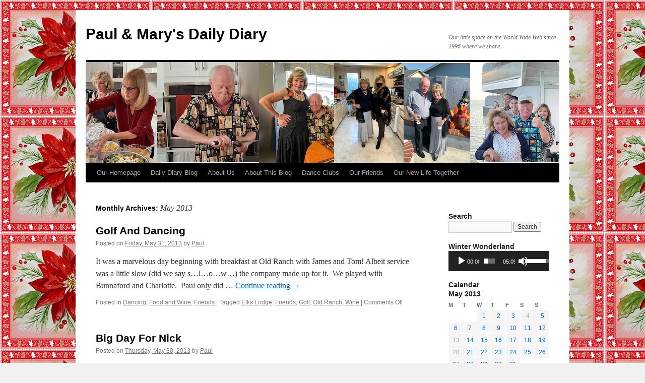

--- FILE ---
content_type: text/html; charset=UTF-8
request_url: https://lilesnet.com/dailydiary/?m=201305
body_size: 91446
content:
<!DOCTYPE html>
<html lang="en-US">
<head>
<meta charset="UTF-8" />
<title>
May | 2013 | Paul &amp; Mary&#039;s Daily Diary	</title>
<link rel="profile" href="https://gmpg.org/xfn/11" />
<link rel="stylesheet" type="text/css" media="all" href="https://lilesnet.com/dailydiary/wp-content/themes/twentyten/style.css?ver=20251202" />
<link rel="pingback" href="https://lilesnet.com/dailydiary/xmlrpc.php">
<meta name='robots' content='max-image-preview:large' />
<link rel="alternate" type="application/rss+xml" title="Paul &amp; Mary&#039;s Daily Diary &raquo; Feed" href="https://lilesnet.com/dailydiary/?feed=rss2" />
<link rel="alternate" type="application/rss+xml" title="Paul &amp; Mary&#039;s Daily Diary &raquo; Comments Feed" href="https://lilesnet.com/dailydiary/?feed=comments-rss2" />
<style id='wp-img-auto-sizes-contain-inline-css' type='text/css'>
img:is([sizes=auto i],[sizes^="auto," i]){contain-intrinsic-size:3000px 1500px}
/*# sourceURL=wp-img-auto-sizes-contain-inline-css */
</style>
<link rel='stylesheet' id='dashicons-css' href='https://lilesnet.com/dailydiary/wp-includes/css/dashicons.min.css?ver=6.9' type='text/css' media='all' />
<link rel='stylesheet' id='post-views-counter-frontend-css' href='https://lilesnet.com/dailydiary/wp-content/plugins/post-views-counter/css/frontend.min.css?ver=1.6.0' type='text/css' media='all' />
<style id='wp-emoji-styles-inline-css' type='text/css'>

	img.wp-smiley, img.emoji {
		display: inline !important;
		border: none !important;
		box-shadow: none !important;
		height: 1em !important;
		width: 1em !important;
		margin: 0 0.07em !important;
		vertical-align: -0.1em !important;
		background: none !important;
		padding: 0 !important;
	}
/*# sourceURL=wp-emoji-styles-inline-css */
</style>
<style id='wp-block-library-inline-css' type='text/css'>
:root{--wp-block-synced-color:#7a00df;--wp-block-synced-color--rgb:122,0,223;--wp-bound-block-color:var(--wp-block-synced-color);--wp-editor-canvas-background:#ddd;--wp-admin-theme-color:#007cba;--wp-admin-theme-color--rgb:0,124,186;--wp-admin-theme-color-darker-10:#006ba1;--wp-admin-theme-color-darker-10--rgb:0,107,160.5;--wp-admin-theme-color-darker-20:#005a87;--wp-admin-theme-color-darker-20--rgb:0,90,135;--wp-admin-border-width-focus:2px}@media (min-resolution:192dpi){:root{--wp-admin-border-width-focus:1.5px}}.wp-element-button{cursor:pointer}:root .has-very-light-gray-background-color{background-color:#eee}:root .has-very-dark-gray-background-color{background-color:#313131}:root .has-very-light-gray-color{color:#eee}:root .has-very-dark-gray-color{color:#313131}:root .has-vivid-green-cyan-to-vivid-cyan-blue-gradient-background{background:linear-gradient(135deg,#00d084,#0693e3)}:root .has-purple-crush-gradient-background{background:linear-gradient(135deg,#34e2e4,#4721fb 50%,#ab1dfe)}:root .has-hazy-dawn-gradient-background{background:linear-gradient(135deg,#faaca8,#dad0ec)}:root .has-subdued-olive-gradient-background{background:linear-gradient(135deg,#fafae1,#67a671)}:root .has-atomic-cream-gradient-background{background:linear-gradient(135deg,#fdd79a,#004a59)}:root .has-nightshade-gradient-background{background:linear-gradient(135deg,#330968,#31cdcf)}:root .has-midnight-gradient-background{background:linear-gradient(135deg,#020381,#2874fc)}:root{--wp--preset--font-size--normal:16px;--wp--preset--font-size--huge:42px}.has-regular-font-size{font-size:1em}.has-larger-font-size{font-size:2.625em}.has-normal-font-size{font-size:var(--wp--preset--font-size--normal)}.has-huge-font-size{font-size:var(--wp--preset--font-size--huge)}.has-text-align-center{text-align:center}.has-text-align-left{text-align:left}.has-text-align-right{text-align:right}.has-fit-text{white-space:nowrap!important}#end-resizable-editor-section{display:none}.aligncenter{clear:both}.items-justified-left{justify-content:flex-start}.items-justified-center{justify-content:center}.items-justified-right{justify-content:flex-end}.items-justified-space-between{justify-content:space-between}.screen-reader-text{border:0;clip-path:inset(50%);height:1px;margin:-1px;overflow:hidden;padding:0;position:absolute;width:1px;word-wrap:normal!important}.screen-reader-text:focus{background-color:#ddd;clip-path:none;color:#444;display:block;font-size:1em;height:auto;left:5px;line-height:normal;padding:15px 23px 14px;text-decoration:none;top:5px;width:auto;z-index:100000}html :where(.has-border-color){border-style:solid}html :where([style*=border-top-color]){border-top-style:solid}html :where([style*=border-right-color]){border-right-style:solid}html :where([style*=border-bottom-color]){border-bottom-style:solid}html :where([style*=border-left-color]){border-left-style:solid}html :where([style*=border-width]){border-style:solid}html :where([style*=border-top-width]){border-top-style:solid}html :where([style*=border-right-width]){border-right-style:solid}html :where([style*=border-bottom-width]){border-bottom-style:solid}html :where([style*=border-left-width]){border-left-style:solid}html :where(img[class*=wp-image-]){height:auto;max-width:100%}:where(figure){margin:0 0 1em}html :where(.is-position-sticky){--wp-admin--admin-bar--position-offset:var(--wp-admin--admin-bar--height,0px)}@media screen and (max-width:600px){html :where(.is-position-sticky){--wp-admin--admin-bar--position-offset:0px}}

/*# sourceURL=wp-block-library-inline-css */
</style><style id='wp-block-columns-inline-css' type='text/css'>
.wp-block-columns{box-sizing:border-box;display:flex;flex-wrap:wrap!important}@media (min-width:782px){.wp-block-columns{flex-wrap:nowrap!important}}.wp-block-columns{align-items:normal!important}.wp-block-columns.are-vertically-aligned-top{align-items:flex-start}.wp-block-columns.are-vertically-aligned-center{align-items:center}.wp-block-columns.are-vertically-aligned-bottom{align-items:flex-end}@media (max-width:781px){.wp-block-columns:not(.is-not-stacked-on-mobile)>.wp-block-column{flex-basis:100%!important}}@media (min-width:782px){.wp-block-columns:not(.is-not-stacked-on-mobile)>.wp-block-column{flex-basis:0;flex-grow:1}.wp-block-columns:not(.is-not-stacked-on-mobile)>.wp-block-column[style*=flex-basis]{flex-grow:0}}.wp-block-columns.is-not-stacked-on-mobile{flex-wrap:nowrap!important}.wp-block-columns.is-not-stacked-on-mobile>.wp-block-column{flex-basis:0;flex-grow:1}.wp-block-columns.is-not-stacked-on-mobile>.wp-block-column[style*=flex-basis]{flex-grow:0}:where(.wp-block-columns){margin-bottom:1.75em}:where(.wp-block-columns.has-background){padding:1.25em 2.375em}.wp-block-column{flex-grow:1;min-width:0;overflow-wrap:break-word;word-break:break-word}.wp-block-column.is-vertically-aligned-top{align-self:flex-start}.wp-block-column.is-vertically-aligned-center{align-self:center}.wp-block-column.is-vertically-aligned-bottom{align-self:flex-end}.wp-block-column.is-vertically-aligned-stretch{align-self:stretch}.wp-block-column.is-vertically-aligned-bottom,.wp-block-column.is-vertically-aligned-center,.wp-block-column.is-vertically-aligned-top{width:100%}
/*# sourceURL=https://lilesnet.com/dailydiary/wp-includes/blocks/columns/style.min.css */
</style>
<style id='global-styles-inline-css' type='text/css'>
:root{--wp--preset--aspect-ratio--square: 1;--wp--preset--aspect-ratio--4-3: 4/3;--wp--preset--aspect-ratio--3-4: 3/4;--wp--preset--aspect-ratio--3-2: 3/2;--wp--preset--aspect-ratio--2-3: 2/3;--wp--preset--aspect-ratio--16-9: 16/9;--wp--preset--aspect-ratio--9-16: 9/16;--wp--preset--color--black: #000;--wp--preset--color--cyan-bluish-gray: #abb8c3;--wp--preset--color--white: #fff;--wp--preset--color--pale-pink: #f78da7;--wp--preset--color--vivid-red: #cf2e2e;--wp--preset--color--luminous-vivid-orange: #ff6900;--wp--preset--color--luminous-vivid-amber: #fcb900;--wp--preset--color--light-green-cyan: #7bdcb5;--wp--preset--color--vivid-green-cyan: #00d084;--wp--preset--color--pale-cyan-blue: #8ed1fc;--wp--preset--color--vivid-cyan-blue: #0693e3;--wp--preset--color--vivid-purple: #9b51e0;--wp--preset--color--blue: #0066cc;--wp--preset--color--medium-gray: #666;--wp--preset--color--light-gray: #f1f1f1;--wp--preset--gradient--vivid-cyan-blue-to-vivid-purple: linear-gradient(135deg,rgb(6,147,227) 0%,rgb(155,81,224) 100%);--wp--preset--gradient--light-green-cyan-to-vivid-green-cyan: linear-gradient(135deg,rgb(122,220,180) 0%,rgb(0,208,130) 100%);--wp--preset--gradient--luminous-vivid-amber-to-luminous-vivid-orange: linear-gradient(135deg,rgb(252,185,0) 0%,rgb(255,105,0) 100%);--wp--preset--gradient--luminous-vivid-orange-to-vivid-red: linear-gradient(135deg,rgb(255,105,0) 0%,rgb(207,46,46) 100%);--wp--preset--gradient--very-light-gray-to-cyan-bluish-gray: linear-gradient(135deg,rgb(238,238,238) 0%,rgb(169,184,195) 100%);--wp--preset--gradient--cool-to-warm-spectrum: linear-gradient(135deg,rgb(74,234,220) 0%,rgb(151,120,209) 20%,rgb(207,42,186) 40%,rgb(238,44,130) 60%,rgb(251,105,98) 80%,rgb(254,248,76) 100%);--wp--preset--gradient--blush-light-purple: linear-gradient(135deg,rgb(255,206,236) 0%,rgb(152,150,240) 100%);--wp--preset--gradient--blush-bordeaux: linear-gradient(135deg,rgb(254,205,165) 0%,rgb(254,45,45) 50%,rgb(107,0,62) 100%);--wp--preset--gradient--luminous-dusk: linear-gradient(135deg,rgb(255,203,112) 0%,rgb(199,81,192) 50%,rgb(65,88,208) 100%);--wp--preset--gradient--pale-ocean: linear-gradient(135deg,rgb(255,245,203) 0%,rgb(182,227,212) 50%,rgb(51,167,181) 100%);--wp--preset--gradient--electric-grass: linear-gradient(135deg,rgb(202,248,128) 0%,rgb(113,206,126) 100%);--wp--preset--gradient--midnight: linear-gradient(135deg,rgb(2,3,129) 0%,rgb(40,116,252) 100%);--wp--preset--font-size--small: 13px;--wp--preset--font-size--medium: 20px;--wp--preset--font-size--large: 36px;--wp--preset--font-size--x-large: 42px;--wp--preset--spacing--20: 0.44rem;--wp--preset--spacing--30: 0.67rem;--wp--preset--spacing--40: 1rem;--wp--preset--spacing--50: 1.5rem;--wp--preset--spacing--60: 2.25rem;--wp--preset--spacing--70: 3.38rem;--wp--preset--spacing--80: 5.06rem;--wp--preset--shadow--natural: 6px 6px 9px rgba(0, 0, 0, 0.2);--wp--preset--shadow--deep: 12px 12px 50px rgba(0, 0, 0, 0.4);--wp--preset--shadow--sharp: 6px 6px 0px rgba(0, 0, 0, 0.2);--wp--preset--shadow--outlined: 6px 6px 0px -3px rgb(255, 255, 255), 6px 6px rgb(0, 0, 0);--wp--preset--shadow--crisp: 6px 6px 0px rgb(0, 0, 0);}:where(.is-layout-flex){gap: 0.5em;}:where(.is-layout-grid){gap: 0.5em;}body .is-layout-flex{display: flex;}.is-layout-flex{flex-wrap: wrap;align-items: center;}.is-layout-flex > :is(*, div){margin: 0;}body .is-layout-grid{display: grid;}.is-layout-grid > :is(*, div){margin: 0;}:where(.wp-block-columns.is-layout-flex){gap: 2em;}:where(.wp-block-columns.is-layout-grid){gap: 2em;}:where(.wp-block-post-template.is-layout-flex){gap: 1.25em;}:where(.wp-block-post-template.is-layout-grid){gap: 1.25em;}.has-black-color{color: var(--wp--preset--color--black) !important;}.has-cyan-bluish-gray-color{color: var(--wp--preset--color--cyan-bluish-gray) !important;}.has-white-color{color: var(--wp--preset--color--white) !important;}.has-pale-pink-color{color: var(--wp--preset--color--pale-pink) !important;}.has-vivid-red-color{color: var(--wp--preset--color--vivid-red) !important;}.has-luminous-vivid-orange-color{color: var(--wp--preset--color--luminous-vivid-orange) !important;}.has-luminous-vivid-amber-color{color: var(--wp--preset--color--luminous-vivid-amber) !important;}.has-light-green-cyan-color{color: var(--wp--preset--color--light-green-cyan) !important;}.has-vivid-green-cyan-color{color: var(--wp--preset--color--vivid-green-cyan) !important;}.has-pale-cyan-blue-color{color: var(--wp--preset--color--pale-cyan-blue) !important;}.has-vivid-cyan-blue-color{color: var(--wp--preset--color--vivid-cyan-blue) !important;}.has-vivid-purple-color{color: var(--wp--preset--color--vivid-purple) !important;}.has-black-background-color{background-color: var(--wp--preset--color--black) !important;}.has-cyan-bluish-gray-background-color{background-color: var(--wp--preset--color--cyan-bluish-gray) !important;}.has-white-background-color{background-color: var(--wp--preset--color--white) !important;}.has-pale-pink-background-color{background-color: var(--wp--preset--color--pale-pink) !important;}.has-vivid-red-background-color{background-color: var(--wp--preset--color--vivid-red) !important;}.has-luminous-vivid-orange-background-color{background-color: var(--wp--preset--color--luminous-vivid-orange) !important;}.has-luminous-vivid-amber-background-color{background-color: var(--wp--preset--color--luminous-vivid-amber) !important;}.has-light-green-cyan-background-color{background-color: var(--wp--preset--color--light-green-cyan) !important;}.has-vivid-green-cyan-background-color{background-color: var(--wp--preset--color--vivid-green-cyan) !important;}.has-pale-cyan-blue-background-color{background-color: var(--wp--preset--color--pale-cyan-blue) !important;}.has-vivid-cyan-blue-background-color{background-color: var(--wp--preset--color--vivid-cyan-blue) !important;}.has-vivid-purple-background-color{background-color: var(--wp--preset--color--vivid-purple) !important;}.has-black-border-color{border-color: var(--wp--preset--color--black) !important;}.has-cyan-bluish-gray-border-color{border-color: var(--wp--preset--color--cyan-bluish-gray) !important;}.has-white-border-color{border-color: var(--wp--preset--color--white) !important;}.has-pale-pink-border-color{border-color: var(--wp--preset--color--pale-pink) !important;}.has-vivid-red-border-color{border-color: var(--wp--preset--color--vivid-red) !important;}.has-luminous-vivid-orange-border-color{border-color: var(--wp--preset--color--luminous-vivid-orange) !important;}.has-luminous-vivid-amber-border-color{border-color: var(--wp--preset--color--luminous-vivid-amber) !important;}.has-light-green-cyan-border-color{border-color: var(--wp--preset--color--light-green-cyan) !important;}.has-vivid-green-cyan-border-color{border-color: var(--wp--preset--color--vivid-green-cyan) !important;}.has-pale-cyan-blue-border-color{border-color: var(--wp--preset--color--pale-cyan-blue) !important;}.has-vivid-cyan-blue-border-color{border-color: var(--wp--preset--color--vivid-cyan-blue) !important;}.has-vivid-purple-border-color{border-color: var(--wp--preset--color--vivid-purple) !important;}.has-vivid-cyan-blue-to-vivid-purple-gradient-background{background: var(--wp--preset--gradient--vivid-cyan-blue-to-vivid-purple) !important;}.has-light-green-cyan-to-vivid-green-cyan-gradient-background{background: var(--wp--preset--gradient--light-green-cyan-to-vivid-green-cyan) !important;}.has-luminous-vivid-amber-to-luminous-vivid-orange-gradient-background{background: var(--wp--preset--gradient--luminous-vivid-amber-to-luminous-vivid-orange) !important;}.has-luminous-vivid-orange-to-vivid-red-gradient-background{background: var(--wp--preset--gradient--luminous-vivid-orange-to-vivid-red) !important;}.has-very-light-gray-to-cyan-bluish-gray-gradient-background{background: var(--wp--preset--gradient--very-light-gray-to-cyan-bluish-gray) !important;}.has-cool-to-warm-spectrum-gradient-background{background: var(--wp--preset--gradient--cool-to-warm-spectrum) !important;}.has-blush-light-purple-gradient-background{background: var(--wp--preset--gradient--blush-light-purple) !important;}.has-blush-bordeaux-gradient-background{background: var(--wp--preset--gradient--blush-bordeaux) !important;}.has-luminous-dusk-gradient-background{background: var(--wp--preset--gradient--luminous-dusk) !important;}.has-pale-ocean-gradient-background{background: var(--wp--preset--gradient--pale-ocean) !important;}.has-electric-grass-gradient-background{background: var(--wp--preset--gradient--electric-grass) !important;}.has-midnight-gradient-background{background: var(--wp--preset--gradient--midnight) !important;}.has-small-font-size{font-size: var(--wp--preset--font-size--small) !important;}.has-medium-font-size{font-size: var(--wp--preset--font-size--medium) !important;}.has-large-font-size{font-size: var(--wp--preset--font-size--large) !important;}.has-x-large-font-size{font-size: var(--wp--preset--font-size--x-large) !important;}
:where(.wp-block-columns.is-layout-flex){gap: 2em;}:where(.wp-block-columns.is-layout-grid){gap: 2em;}
/*# sourceURL=global-styles-inline-css */
</style>
<style id='core-block-supports-inline-css' type='text/css'>
.wp-container-core-columns-is-layout-9d6595d7{flex-wrap:nowrap;}
/*# sourceURL=core-block-supports-inline-css */
</style>

<style id='classic-theme-styles-inline-css' type='text/css'>
/*! This file is auto-generated */
.wp-block-button__link{color:#fff;background-color:#32373c;border-radius:9999px;box-shadow:none;text-decoration:none;padding:calc(.667em + 2px) calc(1.333em + 2px);font-size:1.125em}.wp-block-file__button{background:#32373c;color:#fff;text-decoration:none}
/*# sourceURL=/wp-includes/css/classic-themes.min.css */
</style>
<link rel='stylesheet' id='wp-components-css' href='https://lilesnet.com/dailydiary/wp-includes/css/dist/components/style.min.css?ver=6.9' type='text/css' media='all' />
<link rel='stylesheet' id='wp-preferences-css' href='https://lilesnet.com/dailydiary/wp-includes/css/dist/preferences/style.min.css?ver=6.9' type='text/css' media='all' />
<link rel='stylesheet' id='wp-block-editor-css' href='https://lilesnet.com/dailydiary/wp-includes/css/dist/block-editor/style.min.css?ver=6.9' type='text/css' media='all' />
<link rel='stylesheet' id='wp-reusable-blocks-css' href='https://lilesnet.com/dailydiary/wp-includes/css/dist/reusable-blocks/style.min.css?ver=6.9' type='text/css' media='all' />
<link rel='stylesheet' id='wp-patterns-css' href='https://lilesnet.com/dailydiary/wp-includes/css/dist/patterns/style.min.css?ver=6.9' type='text/css' media='all' />
<link rel='stylesheet' id='wp-editor-css' href='https://lilesnet.com/dailydiary/wp-includes/css/dist/editor/style.min.css?ver=6.9' type='text/css' media='all' />
<link rel='stylesheet' id='block-robo-gallery-style-css-css' href='https://lilesnet.com/dailydiary/wp-content/plugins/robo-gallery/includes/extensions/block/dist/blocks.style.build.css?ver=5.1.1' type='text/css' media='all' />
<link rel='stylesheet' id='to-top-css' href='https://lilesnet.com/dailydiary/wp-content/plugins/to-top/public/css/to-top-public.css?ver=2.5.5' type='text/css' media='all' />
<link rel='stylesheet' id='twentyten-block-style-css' href='https://lilesnet.com/dailydiary/wp-content/themes/twentyten/blocks.css?ver=20250220' type='text/css' media='all' />
<script type="text/javascript" src="https://lilesnet.com/dailydiary/wp-includes/js/jquery/jquery.min.js?ver=3.7.1" id="jquery-core-js"></script>
<script type="text/javascript" src="https://lilesnet.com/dailydiary/wp-includes/js/jquery/jquery-migrate.min.js?ver=3.4.1" id="jquery-migrate-js"></script>
<script type="text/javascript" id="to-top-js-extra">
/* <![CDATA[ */
var to_top_options = {"scroll_offset":"100","icon_opacity":"50","style":"icon","icon_type":"dashicons-arrow-up-alt2","icon_color":"#ff0000","icon_bg_color":"#ffffff","icon_size":"32","border_radius":"50","image":"https://lilesnet.com/dailydiary/wp-content/plugins/to-top/admin/images/default.png","image_width":"65","image_alt":"","location":"bottom-left","margin_x":"20","margin_y":"20","show_on_admin":"1","enable_autohide":"0","autohide_time":"2","enable_hide_small_device":"0","small_device_max_width":"640","reset":"0"};
//# sourceURL=to-top-js-extra
/* ]]> */
</script>
<script async type="text/javascript" src="https://lilesnet.com/dailydiary/wp-content/plugins/to-top/public/js/to-top-public.js?ver=2.5.5" id="to-top-js"></script>
<link rel="https://api.w.org/" href="https://lilesnet.com/dailydiary/index.php?rest_route=/" /><link rel="EditURI" type="application/rsd+xml" title="RSD" href="https://lilesnet.com/dailydiary/xmlrpc.php?rsd" />
<meta name="generator" content="WordPress 6.9" />
<style type="text/css" id="custom-background-css">
body.custom-background { background-image: url("https://lilesnet.com/dailydiary/wp-content/dailydiary/uploads/2025/12/2025-12-09-010_framed-2.jpg"); background-position: left top; background-size: auto; background-repeat: repeat; background-attachment: scroll; }
</style>
	<link rel="icon" href="https://lilesnet.com/dailydiary/wp-content/dailydiary/uploads/2021/05/cropped-keys-32x32.jpg" sizes="32x32" />
<link rel="icon" href="https://lilesnet.com/dailydiary/wp-content/dailydiary/uploads/2021/05/cropped-keys-192x192.jpg" sizes="192x192" />
<link rel="apple-touch-icon" href="https://lilesnet.com/dailydiary/wp-content/dailydiary/uploads/2021/05/cropped-keys-180x180.jpg" />
<meta name="msapplication-TileImage" content="https://lilesnet.com/dailydiary/wp-content/dailydiary/uploads/2021/05/cropped-keys-270x270.jpg" />
		<style type="text/css" id="wp-custom-css">
			.didYouKnow {
 /* Layout */
 margin: 0px 50px 0px 50px;
 /* Style */
 border: black medium solid;
 border-radius: 25px;
 background-color: beige;
 padding: 20px;
	 margin-bottom: 50px;
}

.frame {
 border: black medium solid;
 padding: 5px;
}
.frameIt {
 border: black medium solid;
 padding: 5px;
}

.christmasmemories {
 /* Layout */
 margin: 0px 50px 0px 50px;
 /* Style */
 border: black medium solid;
 border-radius: 25px;
 background-color: crimson;
 padding: 20px;
	 margin-bottom: 50px;
	color: white;
}
		</style>
		<!-- To Top Custom CSS --><style type='text/css'>#to_top_scrollup {color: #ff0000;background-color: #ffffff;-webkit-border-radius: 50%; -moz-border-radius: 50%; border-radius: 50%;left:20px;bottom:20px;}</style><link rel='stylesheet' id='mediaelement-css' href='https://lilesnet.com/dailydiary/wp-includes/js/mediaelement/mediaelementplayer-legacy.min.css?ver=4.2.17' type='text/css' media='all' />
<link rel='stylesheet' id='wp-mediaelement-css' href='https://lilesnet.com/dailydiary/wp-includes/js/mediaelement/wp-mediaelement.min.css?ver=6.9' type='text/css' media='all' />
</head>

<body class="archive date custom-background wp-theme-twentyten">
<div id="wrapper" class="hfeed">
		<a href="#content" class="screen-reader-text skip-link">Skip to content</a>
	<div id="header">
		<div id="masthead">
			<div id="branding" role="banner">
									<div id="site-title">
						<span>
							<a href="https://lilesnet.com/dailydiary/" rel="home" >Paul &amp; Mary&#039;s Daily Diary</a>
						</span>
					</div>
										<div id="site-description">Our little space on the World Wide Web since 1996  where we share..</div>
					<img src="https://lilesnet.com/dailydiary/wp-content/dailydiary/uploads/2025/11/thanksgiving.png" width="940" height="200" alt="Paul &amp; Mary&#039;s Daily Diary" srcset="https://lilesnet.com/dailydiary/wp-content/dailydiary/uploads/2025/11/thanksgiving.png 940w, https://lilesnet.com/dailydiary/wp-content/dailydiary/uploads/2025/11/thanksgiving-650x138.png 650w, https://lilesnet.com/dailydiary/wp-content/dailydiary/uploads/2025/11/thanksgiving-150x32.png 150w, https://lilesnet.com/dailydiary/wp-content/dailydiary/uploads/2025/11/thanksgiving-768x163.png 768w, https://lilesnet.com/dailydiary/wp-content/dailydiary/uploads/2025/11/thanksgiving-100x21.png 100w" sizes="(max-width: 940px) 100vw, 940px" decoding="async" fetchpriority="high" />			</div><!-- #branding -->

			<div id="access" role="navigation">
				<div class="menu-header"><ul id="menu-ourcustommenu" class="menu"><li id="menu-item-8555" class="menu-item menu-item-type-custom menu-item-object-custom menu-item-8555"><a href="http://lilesnet.com/home/index.htm">Our Homepage</a></li>
<li id="menu-item-8557" class="menu-item menu-item-type-custom menu-item-object-custom menu-item-home menu-item-8557"><a href="http://lilesnet.com/dailydiary">Daily Diary Blog</a></li>
<li id="menu-item-8556" class="menu-item menu-item-type-post_type menu-item-object-page menu-item-8556"><a href="https://lilesnet.com/dailydiary/?page_id=2">About Us</a></li>
<li id="menu-item-15837" class="menu-item menu-item-type-post_type menu-item-object-page menu-item-15837"><a href="https://lilesnet.com/dailydiary/?page_id=1138">About This Blog</a></li>
<li id="menu-item-25167" class="menu-item menu-item-type-custom menu-item-object-custom menu-item-25167"><a href="http://lilesnet.com/dance-clubs/index.htm">Dance Clubs</a></li>
<li id="menu-item-26275" class="menu-item menu-item-type-custom menu-item-object-custom menu-item-26275"><a href="http://lilesnet.com/friends/index.htm">Our Friends</a></li>
<li id="menu-item-64054" class="menu-item menu-item-type-custom menu-item-object-custom menu-item-64054"><a href="http://lilesnet.com/marynpaul/index.htm">Our New Life Together</a></li>
</ul></div>			</div><!-- #access -->
		</div><!-- #masthead -->
	</div><!-- #header -->

	<div id="main">

		<div id="container">
			<div id="content" role="main">


			<h1 class="page-title">
			Monthly Archives: <span>May 2013</span>			</h1>


	<div id="nav-above" class="navigation">
			<div class="nav-previous"><a href="https://lilesnet.com/dailydiary/?m=201305&#038;paged=2" ><span class="meta-nav">&larr;</span> Older posts</a></div>
	
		</div><!-- #nav-above -->



	
			<div id="post-14198" class="post-14198 post type-post status-publish format-standard hentry category-dancing category-food-and-wine category-friends tag-elks-lodge tag-friends tag-golf tag-old-ranch tag-wine">
			<h2 class="entry-title"><a href="https://lilesnet.com/dailydiary/?p=14198" rel="bookmark">Golf And Dancing</a></h2>

			<div class="entry-meta">
				<span class="meta-prep meta-prep-author">Posted on</span> <a href="https://lilesnet.com/dailydiary/?p=14198" title="11:51 pm" rel="bookmark"><span class="entry-date">Friday, May 31, 2013</span></a> <span class="meta-sep">by</span> <span class="author vcard"><a class="url fn n" href="https://lilesnet.com/dailydiary/?author=1" title="View all posts by Paul">Paul</a></span>			</div><!-- .entry-meta -->

					<div class="entry-summary">
				<p>It was a marvelous day beginning with breakfast at Old Ranch with James and Tom! Albeit service was a little slow (did we say s&#8230;l&#8230;o&#8230;w&#8230;) the company made up for it.  We played with Bunnaford and Charlotte.  Paul only did &hellip; <a href="https://lilesnet.com/dailydiary/?p=14198">Continue reading <span class="meta-nav">&rarr;</span></a></p>
			</div><!-- .entry-summary -->
	
			<div class="entry-utility">
									<span class="cat-links">
						<span class="entry-utility-prep entry-utility-prep-cat-links">Posted in</span> <a href="https://lilesnet.com/dailydiary/?cat=6" rel="category">Dancing</a>, <a href="https://lilesnet.com/dailydiary/?cat=24" rel="category">Food and Wine</a>, <a href="https://lilesnet.com/dailydiary/?cat=17" rel="category">Friends</a>					</span>
					<span class="meta-sep">|</span>
				
								<span class="tag-links">
					<span class="entry-utility-prep entry-utility-prep-tag-links">Tagged</span> <a href="https://lilesnet.com/dailydiary/?tag=elks-lodge" rel="tag">Elks Lodge</a>, <a href="https://lilesnet.com/dailydiary/?tag=friends" rel="tag">Friends</a>, <a href="https://lilesnet.com/dailydiary/?tag=golf" rel="tag">Golf</a>, <a href="https://lilesnet.com/dailydiary/?tag=old-ranch" rel="tag">Old Ranch</a>, <a href="https://lilesnet.com/dailydiary/?tag=wine" rel="tag">Wine</a>				</span>
				<span class="meta-sep">|</span>
				
				<span class="comments-link"><span>Comments Off<span class="screen-reader-text"> on Golf And Dancing</span></span></span>

							</div><!-- .entry-utility -->
		</div><!-- #post-14198 -->

		
	

	
			<div id="post-14184" class="post-14184 post type-post status-publish format-standard hentry category-dancing category-family category-food-and-wine tag-celebration tag-family tag-friends tag-khourys">
			<h2 class="entry-title"><a href="https://lilesnet.com/dailydiary/?p=14184" rel="bookmark">Big Day For Nick</a></h2>

			<div class="entry-meta">
				<span class="meta-prep meta-prep-author">Posted on</span> <a href="https://lilesnet.com/dailydiary/?p=14184" title="11:32 pm" rel="bookmark"><span class="entry-date">Thursday, May 30, 2013</span></a> <span class="meta-sep">by</span> <span class="author vcard"><a class="url fn n" href="https://lilesnet.com/dailydiary/?author=1" title="View all posts by Paul">Paul</a></span>			</div><!-- .entry-meta -->

					<div class="entry-summary">
				<p>We planned to go to Nick&#8217;s graduation from &#8220;middle school&#8221; and into &#8220;high school&#8221; on this fine spring day in California!  Off we went for a 40 mile foray to Corona, California and from Spring into Summer in 40 minutes.  &hellip; <a href="https://lilesnet.com/dailydiary/?p=14184">Continue reading <span class="meta-nav">&rarr;</span></a></p>
			</div><!-- .entry-summary -->
	
			<div class="entry-utility">
									<span class="cat-links">
						<span class="entry-utility-prep entry-utility-prep-cat-links">Posted in</span> <a href="https://lilesnet.com/dailydiary/?cat=6" rel="category">Dancing</a>, <a href="https://lilesnet.com/dailydiary/?cat=5" rel="category">Family</a>, <a href="https://lilesnet.com/dailydiary/?cat=24" rel="category">Food and Wine</a>					</span>
					<span class="meta-sep">|</span>
				
								<span class="tag-links">
					<span class="entry-utility-prep entry-utility-prep-tag-links">Tagged</span> <a href="https://lilesnet.com/dailydiary/?tag=celebration" rel="tag">Celebration</a>, <a href="https://lilesnet.com/dailydiary/?tag=family" rel="tag">Family</a>, <a href="https://lilesnet.com/dailydiary/?tag=friends" rel="tag">Friends</a>, <a href="https://lilesnet.com/dailydiary/?tag=khourys" rel="tag">Khoury's</a>				</span>
				<span class="meta-sep">|</span>
				
				<span class="comments-link"><span>Comments Off<span class="screen-reader-text"> on Big Day For Nick</span></span></span>

							</div><!-- .entry-utility -->
		</div><!-- #post-14184 -->

		
	

	
			<div id="post-14179" class="post-14179 post type-post status-publish format-standard hentry category-food-and-wine category-friends tag-friends tag-golf tag-old-ranch tag-tv-movies tag-wine">
			<h2 class="entry-title"><a href="https://lilesnet.com/dailydiary/?p=14179" rel="bookmark">Golf Day</a></h2>

			<div class="entry-meta">
				<span class="meta-prep meta-prep-author">Posted on</span> <a href="https://lilesnet.com/dailydiary/?p=14179" title="11:42 pm" rel="bookmark"><span class="entry-date">Wednesday, May 29, 2013</span></a> <span class="meta-sep">by</span> <span class="author vcard"><a class="url fn n" href="https://lilesnet.com/dailydiary/?author=1" title="View all posts by Paul">Paul</a></span>			</div><!-- .entry-meta -->

					<div class="entry-summary">
				<p>We played eighteen with James and nine with Bunnaford today and magically the game went south on Paul&#8230; We had lunch at the club today with James. Popups, slicers, everything went wrong!  At least Happy Hour was OK.  Linda was &hellip; <a href="https://lilesnet.com/dailydiary/?p=14179">Continue reading <span class="meta-nav">&rarr;</span></a></p>
			</div><!-- .entry-summary -->
	
			<div class="entry-utility">
									<span class="cat-links">
						<span class="entry-utility-prep entry-utility-prep-cat-links">Posted in</span> <a href="https://lilesnet.com/dailydiary/?cat=24" rel="category">Food and Wine</a>, <a href="https://lilesnet.com/dailydiary/?cat=17" rel="category">Friends</a>					</span>
					<span class="meta-sep">|</span>
				
								<span class="tag-links">
					<span class="entry-utility-prep entry-utility-prep-tag-links">Tagged</span> <a href="https://lilesnet.com/dailydiary/?tag=friends" rel="tag">Friends</a>, <a href="https://lilesnet.com/dailydiary/?tag=golf" rel="tag">Golf</a>, <a href="https://lilesnet.com/dailydiary/?tag=old-ranch" rel="tag">Old Ranch</a>, <a href="https://lilesnet.com/dailydiary/?tag=tv-movies" rel="tag">TV Movies</a>, <a href="https://lilesnet.com/dailydiary/?tag=wine" rel="tag">Wine</a>				</span>
				<span class="meta-sep">|</span>
				
				<span class="comments-link"><span>Comments Off<span class="screen-reader-text"> on Golf Day</span></span></span>

							</div><!-- .entry-utility -->
		</div><!-- #post-14179 -->

		
	

	
			<div id="post-14169" class="post-14169 post type-post status-publish format-standard hentry category-friends tag-friends tag-golf tag-old-ranch tag-tv-movies">
			<h2 class="entry-title"><a href="https://lilesnet.com/dailydiary/?p=14169" rel="bookmark">Golf And Taco Tuesday&#8230; Back To &#8220;Normal&#8221;</a></h2>

			<div class="entry-meta">
				<span class="meta-prep meta-prep-author">Posted on</span> <a href="https://lilesnet.com/dailydiary/?p=14169" title="11:58 pm" rel="bookmark"><span class="entry-date">Tuesday, May 28, 2013</span></a> <span class="meta-sep">by</span> <span class="author vcard"><a class="url fn n" href="https://lilesnet.com/dailydiary/?author=1" title="View all posts by Paul">Paul</a></span>			</div><!-- .entry-meta -->

					<div class="entry-summary">
				<p>We did some chores and then headed to Old Ranch to have breakfast so we could be first on the golf list&#8230;. The course was closed until 1:00 to do maintenance since Monday was a holiday.  James joined us and &hellip; <a href="https://lilesnet.com/dailydiary/?p=14169">Continue reading <span class="meta-nav">&rarr;</span></a></p>
			</div><!-- .entry-summary -->
	
			<div class="entry-utility">
									<span class="cat-links">
						<span class="entry-utility-prep entry-utility-prep-cat-links">Posted in</span> <a href="https://lilesnet.com/dailydiary/?cat=17" rel="category">Friends</a>					</span>
					<span class="meta-sep">|</span>
				
								<span class="tag-links">
					<span class="entry-utility-prep entry-utility-prep-tag-links">Tagged</span> <a href="https://lilesnet.com/dailydiary/?tag=friends" rel="tag">Friends</a>, <a href="https://lilesnet.com/dailydiary/?tag=golf" rel="tag">Golf</a>, <a href="https://lilesnet.com/dailydiary/?tag=old-ranch" rel="tag">Old Ranch</a>, <a href="https://lilesnet.com/dailydiary/?tag=tv-movies" rel="tag">TV Movies</a>				</span>
				<span class="meta-sep">|</span>
				
				<span class="comments-link"><span>Comments Off<span class="screen-reader-text"> on Golf And Taco Tuesday&#8230; Back To &#8220;Normal&#8221;</span></span></span>

							</div><!-- .entry-utility -->
		</div><!-- #post-14169 -->

		
	

	
			<div id="post-14165" class="post-14165 post type-post status-publish format-standard hentry category-friends category-fun tag-friends tag-old-ranch">
			<h2 class="entry-title"><a href="https://lilesnet.com/dailydiary/?p=14165" rel="bookmark">Memorial Day Was Relaxing</a></h2>

			<div class="entry-meta">
				<span class="meta-prep meta-prep-author">Posted on</span> <a href="https://lilesnet.com/dailydiary/?p=14165" title="11:51 pm" rel="bookmark"><span class="entry-date">Monday, May 27, 2013</span></a> <span class="meta-sep">by</span> <span class="author vcard"><a class="url fn n" href="https://lilesnet.com/dailydiary/?author=1" title="View all posts by Paul">Paul</a></span>			</div><!-- .entry-meta -->

					<div class="entry-summary">
				<p>We worked around the house and Sue made a wonderful breakfast from the fresh veggies directly form the garden.  Sue swam in the afternoon while Paul did some serious weeding and watering.  Visit the garden We decided to go by &hellip; <a href="https://lilesnet.com/dailydiary/?p=14165">Continue reading <span class="meta-nav">&rarr;</span></a></p>
			</div><!-- .entry-summary -->
	
			<div class="entry-utility">
									<span class="cat-links">
						<span class="entry-utility-prep entry-utility-prep-cat-links">Posted in</span> <a href="https://lilesnet.com/dailydiary/?cat=17" rel="category">Friends</a>, <a href="https://lilesnet.com/dailydiary/?cat=4" rel="category">Fun</a>					</span>
					<span class="meta-sep">|</span>
				
								<span class="tag-links">
					<span class="entry-utility-prep entry-utility-prep-tag-links">Tagged</span> <a href="https://lilesnet.com/dailydiary/?tag=friends" rel="tag">Friends</a>, <a href="https://lilesnet.com/dailydiary/?tag=old-ranch" rel="tag">Old Ranch</a>				</span>
				<span class="meta-sep">|</span>
				
				<span class="comments-link"><span>Comments Off<span class="screen-reader-text"> on Memorial Day Was Relaxing</span></span></span>

							</div><!-- .entry-utility -->
		</div><!-- #post-14165 -->

		
	

	
			<div id="post-14156" class="post-14156 post type-post status-publish format-standard hentry category-adventures category-dancing category-family category-food-and-wine category-friends tag-dancing tag-elks-lodge tag-family tag-friends tag-old-ranch tag-special-events">
			<h2 class="entry-title"><a href="https://lilesnet.com/dailydiary/?p=14156" rel="bookmark">Dancing And Camping&#8230;. A Great Mix</a></h2>

			<div class="entry-meta">
				<span class="meta-prep meta-prep-author">Posted on</span> <a href="https://lilesnet.com/dailydiary/?p=14156" title="11:26 pm" rel="bookmark"><span class="entry-date">Sunday, May 26, 2013</span></a> <span class="meta-sep">by</span> <span class="author vcard"><a class="url fn n" href="https://lilesnet.com/dailydiary/?author=1" title="View all posts by Paul">Paul</a></span>			</div><!-- .entry-meta -->

					<div class="entry-summary">
				<p>We went dancing at Newport Harbor after church. We then dropped by Old Ranch to make sure the kids had their goody bags. Our kids and grand kids went to the 3rd Annual Old Ranch Campout and apparently had a &hellip; <a href="https://lilesnet.com/dailydiary/?p=14156">Continue reading <span class="meta-nav">&rarr;</span></a></p>
			</div><!-- .entry-summary -->
	
			<div class="entry-utility">
									<span class="cat-links">
						<span class="entry-utility-prep entry-utility-prep-cat-links">Posted in</span> <a href="https://lilesnet.com/dailydiary/?cat=3" rel="category">Adventures</a>, <a href="https://lilesnet.com/dailydiary/?cat=6" rel="category">Dancing</a>, <a href="https://lilesnet.com/dailydiary/?cat=5" rel="category">Family</a>, <a href="https://lilesnet.com/dailydiary/?cat=24" rel="category">Food and Wine</a>, <a href="https://lilesnet.com/dailydiary/?cat=17" rel="category">Friends</a>					</span>
					<span class="meta-sep">|</span>
				
								<span class="tag-links">
					<span class="entry-utility-prep entry-utility-prep-tag-links">Tagged</span> <a href="https://lilesnet.com/dailydiary/?tag=dancing" rel="tag">Dancing</a>, <a href="https://lilesnet.com/dailydiary/?tag=elks-lodge" rel="tag">Elks Lodge</a>, <a href="https://lilesnet.com/dailydiary/?tag=family" rel="tag">Family</a>, <a href="https://lilesnet.com/dailydiary/?tag=friends" rel="tag">Friends</a>, <a href="https://lilesnet.com/dailydiary/?tag=old-ranch" rel="tag">Old Ranch</a>, <a href="https://lilesnet.com/dailydiary/?tag=special-events" rel="tag">Special Events</a>				</span>
				<span class="meta-sep">|</span>
				
				<span class="comments-link"><span>Comments Off<span class="screen-reader-text"> on Dancing And Camping&#8230;. A Great Mix</span></span></span>

							</div><!-- .entry-utility -->
		</div><!-- #post-14156 -->

		
	

	
			<div id="post-14139" class="post-14139 post type-post status-publish format-standard hentry category-dancing category-food-and-wine category-friends category-gardening tag-dancing tag-elks-lodge tag-friends tag-old-ranch">
			<h2 class="entry-title"><a href="https://lilesnet.com/dailydiary/?p=14139" rel="bookmark">Working The Garden And Dancing At The Elks</a></h2>

			<div class="entry-meta">
				<span class="meta-prep meta-prep-author">Posted on</span> <a href="https://lilesnet.com/dailydiary/?p=14139" title="8:35 am" rel="bookmark"><span class="entry-date">Saturday, May 25, 2013</span></a> <span class="meta-sep">by</span> <span class="author vcard"><a class="url fn n" href="https://lilesnet.com/dailydiary/?author=1" title="View all posts by Paul">Paul</a></span>			</div><!-- .entry-meta -->

					<div class="entry-summary">
				<p>The day started off horribly.  We got a text from James that their baby Lulu had been attacked in their backyard by a coyote and had passed in their arms.  Lulu was a beautiful little Boston Terrier and was the &hellip; <a href="https://lilesnet.com/dailydiary/?p=14139">Continue reading <span class="meta-nav">&rarr;</span></a></p>
			</div><!-- .entry-summary -->
	
			<div class="entry-utility">
									<span class="cat-links">
						<span class="entry-utility-prep entry-utility-prep-cat-links">Posted in</span> <a href="https://lilesnet.com/dailydiary/?cat=6" rel="category">Dancing</a>, <a href="https://lilesnet.com/dailydiary/?cat=24" rel="category">Food and Wine</a>, <a href="https://lilesnet.com/dailydiary/?cat=17" rel="category">Friends</a>, <a href="https://lilesnet.com/dailydiary/?cat=16" rel="category">Gardening</a>					</span>
					<span class="meta-sep">|</span>
				
								<span class="tag-links">
					<span class="entry-utility-prep entry-utility-prep-tag-links">Tagged</span> <a href="https://lilesnet.com/dailydiary/?tag=dancing" rel="tag">Dancing</a>, <a href="https://lilesnet.com/dailydiary/?tag=elks-lodge" rel="tag">Elks Lodge</a>, <a href="https://lilesnet.com/dailydiary/?tag=friends" rel="tag">Friends</a>, <a href="https://lilesnet.com/dailydiary/?tag=old-ranch" rel="tag">Old Ranch</a>				</span>
				<span class="meta-sep">|</span>
				
				<span class="comments-link"><span>Comments Off<span class="screen-reader-text"> on Working The Garden And Dancing At The Elks</span></span></span>

							</div><!-- .entry-utility -->
		</div><!-- #post-14139 -->

		
	

	
			<div id="post-14119" class="post-14119 post type-post status-publish format-standard hentry category-dancing category-food-and-wine category-friends tag-dancing tag-elks-lodge tag-golf tag-old-ranch">
			<h2 class="entry-title"><a href="https://lilesnet.com/dailydiary/?p=14119" rel="bookmark">Golf And Dancing&#8230;. Yeah!</a></h2>

			<div class="entry-meta">
				<span class="meta-prep meta-prep-author">Posted on</span> <a href="https://lilesnet.com/dailydiary/?p=14119" title="6:38 pm" rel="bookmark"><span class="entry-date">Friday, May 24, 2013</span></a> <span class="meta-sep">by</span> <span class="author vcard"><a class="url fn n" href="https://lilesnet.com/dailydiary/?author=1" title="View all posts by Paul">Paul</a></span>			</div><!-- .entry-meta -->

					<div class="entry-summary">
				<p>We had breakfast with James and Ernie before playing 18 holes!  Happy Hour was super&#8230; James, Linda, Sue, and Paul. We got the goody bags for the Camp Out and then headed to the Santa Ana Elks to listen to &hellip; <a href="https://lilesnet.com/dailydiary/?p=14119">Continue reading <span class="meta-nav">&rarr;</span></a></p>
			</div><!-- .entry-summary -->
	
			<div class="entry-utility">
									<span class="cat-links">
						<span class="entry-utility-prep entry-utility-prep-cat-links">Posted in</span> <a href="https://lilesnet.com/dailydiary/?cat=6" rel="category">Dancing</a>, <a href="https://lilesnet.com/dailydiary/?cat=24" rel="category">Food and Wine</a>, <a href="https://lilesnet.com/dailydiary/?cat=17" rel="category">Friends</a>					</span>
					<span class="meta-sep">|</span>
				
								<span class="tag-links">
					<span class="entry-utility-prep entry-utility-prep-tag-links">Tagged</span> <a href="https://lilesnet.com/dailydiary/?tag=dancing" rel="tag">Dancing</a>, <a href="https://lilesnet.com/dailydiary/?tag=elks-lodge" rel="tag">Elks Lodge</a>, <a href="https://lilesnet.com/dailydiary/?tag=golf" rel="tag">Golf</a>, <a href="https://lilesnet.com/dailydiary/?tag=old-ranch" rel="tag">Old Ranch</a>				</span>
				<span class="meta-sep">|</span>
				
				<span class="comments-link"><span>Comments Off<span class="screen-reader-text"> on Golf And Dancing&#8230;. Yeah!</span></span></span>

							</div><!-- .entry-utility -->
		</div><!-- #post-14119 -->

		
	

	
			<div id="post-14125" class="post-14125 post type-post status-publish format-standard hentry category-dancing category-food-and-wine category-friends category-fun tag-dancing tag-friends tag-golf tag-khourys tag-old-ranch">
			<h2 class="entry-title"><a href="https://lilesnet.com/dailydiary/?p=14125" rel="bookmark">ORCC And Khourys &#8211; Great Combination</a></h2>

			<div class="entry-meta">
				<span class="meta-prep meta-prep-author">Posted on</span> <a href="https://lilesnet.com/dailydiary/?p=14125" title="11:45 pm" rel="bookmark"><span class="entry-date">Thursday, May 23, 2013</span></a> <span class="meta-sep">by</span> <span class="author vcard"><a class="url fn n" href="https://lilesnet.com/dailydiary/?author=1" title="View all posts by Paul">Paul</a></span>			</div><!-- .entry-meta -->

					<div class="entry-summary">
				<p>We played with James today and it was pretty good!  It&#8217;s funny how some days one can&#8217;t hit the ball and the next day you&#8217;re a Gary Player??? Having to play with Sue makes it difficult&#8230;. &#8220;Golf is so popular &hellip; <a href="https://lilesnet.com/dailydiary/?p=14125">Continue reading <span class="meta-nav">&rarr;</span></a></p>
			</div><!-- .entry-summary -->
	
			<div class="entry-utility">
									<span class="cat-links">
						<span class="entry-utility-prep entry-utility-prep-cat-links">Posted in</span> <a href="https://lilesnet.com/dailydiary/?cat=6" rel="category">Dancing</a>, <a href="https://lilesnet.com/dailydiary/?cat=24" rel="category">Food and Wine</a>, <a href="https://lilesnet.com/dailydiary/?cat=17" rel="category">Friends</a>, <a href="https://lilesnet.com/dailydiary/?cat=4" rel="category">Fun</a>					</span>
					<span class="meta-sep">|</span>
				
								<span class="tag-links">
					<span class="entry-utility-prep entry-utility-prep-tag-links">Tagged</span> <a href="https://lilesnet.com/dailydiary/?tag=dancing" rel="tag">Dancing</a>, <a href="https://lilesnet.com/dailydiary/?tag=friends" rel="tag">Friends</a>, <a href="https://lilesnet.com/dailydiary/?tag=golf" rel="tag">Golf</a>, <a href="https://lilesnet.com/dailydiary/?tag=khourys" rel="tag">Khoury's</a>, <a href="https://lilesnet.com/dailydiary/?tag=old-ranch" rel="tag">Old Ranch</a>				</span>
				<span class="meta-sep">|</span>
				
				<span class="comments-link"><span>Comments Off<span class="screen-reader-text"> on ORCC And Khourys &#8211; Great Combination</span></span></span>

							</div><!-- .entry-utility -->
		</div><!-- #post-14125 -->

		
	

	
			<div id="post-14132" class="post-14132 post type-post status-publish format-standard hentry category-food-and-wine category-friends category-gardening tag-friends tag-golf tag-old-ranch tag-tv-movies">
			<h2 class="entry-title"><a href="https://lilesnet.com/dailydiary/?p=14132" rel="bookmark">Golf And Movies</a></h2>

			<div class="entry-meta">
				<span class="meta-prep meta-prep-author">Posted on</span> <a href="https://lilesnet.com/dailydiary/?p=14132" title="11:58 pm" rel="bookmark"><span class="entry-date">Wednesday, May 22, 2013</span></a> <span class="meta-sep">by</span> <span class="author vcard"><a class="url fn n" href="https://lilesnet.com/dailydiary/?author=1" title="View all posts by Paul">Paul</a></span>			</div><!-- .entry-meta -->

					<div class="entry-summary">
				<p>We played golf but before leaving for El Dorado, Paul did some serious watering of the garden. We had lunch with James at ORCC and then headed to the links!  We did some serious Happy Hour. We then headed for &hellip; <a href="https://lilesnet.com/dailydiary/?p=14132">Continue reading <span class="meta-nav">&rarr;</span></a></p>
			</div><!-- .entry-summary -->
	
			<div class="entry-utility">
									<span class="cat-links">
						<span class="entry-utility-prep entry-utility-prep-cat-links">Posted in</span> <a href="https://lilesnet.com/dailydiary/?cat=24" rel="category">Food and Wine</a>, <a href="https://lilesnet.com/dailydiary/?cat=17" rel="category">Friends</a>, <a href="https://lilesnet.com/dailydiary/?cat=16" rel="category">Gardening</a>					</span>
					<span class="meta-sep">|</span>
				
								<span class="tag-links">
					<span class="entry-utility-prep entry-utility-prep-tag-links">Tagged</span> <a href="https://lilesnet.com/dailydiary/?tag=friends" rel="tag">Friends</a>, <a href="https://lilesnet.com/dailydiary/?tag=golf" rel="tag">Golf</a>, <a href="https://lilesnet.com/dailydiary/?tag=old-ranch" rel="tag">Old Ranch</a>, <a href="https://lilesnet.com/dailydiary/?tag=tv-movies" rel="tag">TV Movies</a>				</span>
				<span class="meta-sep">|</span>
				
				<span class="comments-link"><span>Comments Off<span class="screen-reader-text"> on Golf And Movies</span></span></span>

							</div><!-- .entry-utility -->
		</div><!-- #post-14132 -->

		
	

				<div id="nav-below" class="navigation">
									<div class="nav-previous"><a href="https://lilesnet.com/dailydiary/?m=201305&#038;paged=2" ><span class="meta-nav">&larr;</span> Older posts</a></div>
				
								</div><!-- #nav-below -->

			</div><!-- #content -->
		</div><!-- #container -->


		<div id="primary" class="widget-area" role="complementary">
			<ul class="xoxo">

<li id="block-3" class="widget-container widget_block">
<div class="wp-block-columns is-layout-flex wp-container-core-columns-is-layout-9d6595d7 wp-block-columns-is-layout-flex">
<div class="wp-block-column is-layout-flow wp-block-column-is-layout-flow" style="flex-basis:100%"></div>
</div>
</li><li id="search-6" class="widget-container widget_search"><h3 class="widget-title">Search</h3><form role="search" method="get" id="searchform" class="searchform" action="https://lilesnet.com/dailydiary/">
				<div>
					<label class="screen-reader-text" for="s">Search for:</label>
					<input type="text" value="" name="s" id="s" />
					<input type="submit" id="searchsubmit" value="Search" />
				</div>
			</form></li><li id="media_audio-2" class="widget-container widget_media_audio"><h3 class="widget-title">Winter Wonderland</h3><audio class="wp-audio-shortcode" id="audio-14132-1" preload="auto" style="width: 100%;" controls="controls"><source type="audio/mpeg" src="https://lilesnet.com/dailydiary/wp-content/dailydiary/uploads/2024/12/winter_wonder.mp3?_=1" /><source type="audio/mpeg" src="http://lilesnet.com/dailydiary/wp-content/dailydiary/uploads/2024/12/winter_wonder.mp3?_=1" /><a href="https://lilesnet.com/dailydiary/wp-content/dailydiary/uploads/2024/12/winter_wonder.mp3">https://lilesnet.com/dailydiary/wp-content/dailydiary/uploads/2024/12/winter_wonder.mp3</a></audio></li><li id="calendar-6" class="widget-container widget_calendar"><h3 class="widget-title">Calendar</h3><div id="calendar_wrap" class="calendar_wrap"><table id="wp-calendar" class="wp-calendar-table">
	<caption>May 2013</caption>
	<thead>
	<tr>
		<th scope="col" aria-label="Monday">M</th>
		<th scope="col" aria-label="Tuesday">T</th>
		<th scope="col" aria-label="Wednesday">W</th>
		<th scope="col" aria-label="Thursday">T</th>
		<th scope="col" aria-label="Friday">F</th>
		<th scope="col" aria-label="Saturday">S</th>
		<th scope="col" aria-label="Sunday">S</th>
	</tr>
	</thead>
	<tbody>
	<tr>
		<td colspan="2" class="pad">&nbsp;</td><td><a href="https://lilesnet.com/dailydiary/?m=20130501" aria-label="Posts published on May 1, 2013">1</a></td><td><a href="https://lilesnet.com/dailydiary/?m=20130502" aria-label="Posts published on May 2, 2013">2</a></td><td><a href="https://lilesnet.com/dailydiary/?m=20130503" aria-label="Posts published on May 3, 2013">3</a></td><td>4</td><td><a href="https://lilesnet.com/dailydiary/?m=20130505" aria-label="Posts published on May 5, 2013">5</a></td>
	</tr>
	<tr>
		<td><a href="https://lilesnet.com/dailydiary/?m=20130506" aria-label="Posts published on May 6, 2013">6</a></td><td><a href="https://lilesnet.com/dailydiary/?m=20130507" aria-label="Posts published on May 7, 2013">7</a></td><td><a href="https://lilesnet.com/dailydiary/?m=20130508" aria-label="Posts published on May 8, 2013">8</a></td><td><a href="https://lilesnet.com/dailydiary/?m=20130509" aria-label="Posts published on May 9, 2013">9</a></td><td><a href="https://lilesnet.com/dailydiary/?m=20130510" aria-label="Posts published on May 10, 2013">10</a></td><td><a href="https://lilesnet.com/dailydiary/?m=20130511" aria-label="Posts published on May 11, 2013">11</a></td><td><a href="https://lilesnet.com/dailydiary/?m=20130512" aria-label="Posts published on May 12, 2013">12</a></td>
	</tr>
	<tr>
		<td>13</td><td><a href="https://lilesnet.com/dailydiary/?m=20130514" aria-label="Posts published on May 14, 2013">14</a></td><td><a href="https://lilesnet.com/dailydiary/?m=20130515" aria-label="Posts published on May 15, 2013">15</a></td><td><a href="https://lilesnet.com/dailydiary/?m=20130516" aria-label="Posts published on May 16, 2013">16</a></td><td><a href="https://lilesnet.com/dailydiary/?m=20130517" aria-label="Posts published on May 17, 2013">17</a></td><td><a href="https://lilesnet.com/dailydiary/?m=20130518" aria-label="Posts published on May 18, 2013">18</a></td><td><a href="https://lilesnet.com/dailydiary/?m=20130519" aria-label="Posts published on May 19, 2013">19</a></td>
	</tr>
	<tr>
		<td>20</td><td><a href="https://lilesnet.com/dailydiary/?m=20130521" aria-label="Posts published on May 21, 2013">21</a></td><td><a href="https://lilesnet.com/dailydiary/?m=20130522" aria-label="Posts published on May 22, 2013">22</a></td><td><a href="https://lilesnet.com/dailydiary/?m=20130523" aria-label="Posts published on May 23, 2013">23</a></td><td><a href="https://lilesnet.com/dailydiary/?m=20130524" aria-label="Posts published on May 24, 2013">24</a></td><td><a href="https://lilesnet.com/dailydiary/?m=20130525" aria-label="Posts published on May 25, 2013">25</a></td><td><a href="https://lilesnet.com/dailydiary/?m=20130526" aria-label="Posts published on May 26, 2013">26</a></td>
	</tr>
	<tr>
		<td><a href="https://lilesnet.com/dailydiary/?m=20130527" aria-label="Posts published on May 27, 2013">27</a></td><td><a href="https://lilesnet.com/dailydiary/?m=20130528" aria-label="Posts published on May 28, 2013">28</a></td><td><a href="https://lilesnet.com/dailydiary/?m=20130529" aria-label="Posts published on May 29, 2013">29</a></td><td><a href="https://lilesnet.com/dailydiary/?m=20130530" aria-label="Posts published on May 30, 2013">30</a></td><td><a href="https://lilesnet.com/dailydiary/?m=20130531" aria-label="Posts published on May 31, 2013">31</a></td>
		<td class="pad" colspan="2">&nbsp;</td>
	</tr>
	</tbody>
	</table><nav aria-label="Previous and next months" class="wp-calendar-nav">
		<span class="wp-calendar-nav-prev"><a href="https://lilesnet.com/dailydiary/?m=201304">&laquo; Apr</a></span>
		<span class="pad">&nbsp;</span>
		<span class="wp-calendar-nav-next"><a href="https://lilesnet.com/dailydiary/?m=201306">Jun &raquo;</a></span>
	</nav></div></li>
		<li id="recent-posts-5" class="widget-container widget_recent_entries">
		<h3 class="widget-title">Recent Posts</h3>
		<ul>
											<li>
					<a href="https://lilesnet.com/dailydiary/?p=92341">Ding Dong!</a>
											<span class="post-date">Saturday, December 13, 2025</span>
									</li>
											<li>
					<a href="https://lilesnet.com/dailydiary/?p=92315">I Know You!</a>
											<span class="post-date">Friday, December 12, 2025</span>
									</li>
											<li>
					<a href="https://lilesnet.com/dailydiary/?p=92271">Call The Fire Department!</a>
											<span class="post-date">Thursday, December 11, 2025</span>
									</li>
											<li>
					<a href="https://lilesnet.com/dailydiary/?p=92242">Ugly With a Capital UGH</a>
											<span class="post-date">Wednesday, December 10, 2025</span>
									</li>
											<li>
					<a href="https://lilesnet.com/dailydiary/?p=92198">A Long Standing Tradition</a>
											<span class="post-date">Tuesday, December 9, 2025</span>
									</li>
											<li>
					<a href="https://lilesnet.com/dailydiary/?p=92179">Working At The Dime Store!</a>
											<span class="post-date">Monday, December 8, 2025</span>
									</li>
											<li>
					<a href="https://lilesnet.com/dailydiary/?p=92149">Packard Anyone??</a>
											<span class="post-date">Sunday, December 7, 2025</span>
									</li>
					</ul>

		</li><li id="archives-5" class="widget-container widget_archive"><h3 class="widget-title">Archives</h3>
			<ul>
					<li><a href='https://lilesnet.com/dailydiary/?m=202512'>December 2025</a>&nbsp;(13)</li>
	<li><a href='https://lilesnet.com/dailydiary/?m=202511'>November 2025</a>&nbsp;(20)</li>
	<li><a href='https://lilesnet.com/dailydiary/?m=202510'>October 2025</a>&nbsp;(10)</li>
	<li><a href='https://lilesnet.com/dailydiary/?m=202509'>September 2025</a>&nbsp;(30)</li>
	<li><a href='https://lilesnet.com/dailydiary/?m=202508'>August 2025</a>&nbsp;(31)</li>
	<li><a href='https://lilesnet.com/dailydiary/?m=202507'>July 2025</a>&nbsp;(32)</li>
	<li><a href='https://lilesnet.com/dailydiary/?m=202506'>June 2025</a>&nbsp;(29)</li>
	<li><a href='https://lilesnet.com/dailydiary/?m=202505'>May 2025</a>&nbsp;(32)</li>
	<li><a href='https://lilesnet.com/dailydiary/?m=202504'>April 2025</a>&nbsp;(31)</li>
	<li><a href='https://lilesnet.com/dailydiary/?m=202503'>March 2025</a>&nbsp;(31)</li>
	<li><a href='https://lilesnet.com/dailydiary/?m=202502'>February 2025</a>&nbsp;(29)</li>
	<li><a href='https://lilesnet.com/dailydiary/?m=202501'>January 2025</a>&nbsp;(32)</li>
	<li><a href='https://lilesnet.com/dailydiary/?m=202412'>December 2024</a>&nbsp;(31)</li>
	<li><a href='https://lilesnet.com/dailydiary/?m=202411'>November 2024</a>&nbsp;(30)</li>
	<li><a href='https://lilesnet.com/dailydiary/?m=202410'>October 2024</a>&nbsp;(31)</li>
	<li><a href='https://lilesnet.com/dailydiary/?m=202409'>September 2024</a>&nbsp;(30)</li>
	<li><a href='https://lilesnet.com/dailydiary/?m=202408'>August 2024</a>&nbsp;(31)</li>
	<li><a href='https://lilesnet.com/dailydiary/?m=202407'>July 2024</a>&nbsp;(30)</li>
	<li><a href='https://lilesnet.com/dailydiary/?m=202406'>June 2024</a>&nbsp;(29)</li>
	<li><a href='https://lilesnet.com/dailydiary/?m=202405'>May 2024</a>&nbsp;(31)</li>
	<li><a href='https://lilesnet.com/dailydiary/?m=202404'>April 2024</a>&nbsp;(29)</li>
	<li><a href='https://lilesnet.com/dailydiary/?m=202403'>March 2024</a>&nbsp;(31)</li>
	<li><a href='https://lilesnet.com/dailydiary/?m=202402'>February 2024</a>&nbsp;(31)</li>
	<li><a href='https://lilesnet.com/dailydiary/?m=202401'>January 2024</a>&nbsp;(31)</li>
	<li><a href='https://lilesnet.com/dailydiary/?m=202312'>December 2023</a>&nbsp;(31)</li>
	<li><a href='https://lilesnet.com/dailydiary/?m=202311'>November 2023</a>&nbsp;(30)</li>
	<li><a href='https://lilesnet.com/dailydiary/?m=202310'>October 2023</a>&nbsp;(31)</li>
	<li><a href='https://lilesnet.com/dailydiary/?m=202309'>September 2023</a>&nbsp;(30)</li>
	<li><a href='https://lilesnet.com/dailydiary/?m=202308'>August 2023</a>&nbsp;(31)</li>
	<li><a href='https://lilesnet.com/dailydiary/?m=202307'>July 2023</a>&nbsp;(32)</li>
	<li><a href='https://lilesnet.com/dailydiary/?m=202306'>June 2023</a>&nbsp;(30)</li>
	<li><a href='https://lilesnet.com/dailydiary/?m=202305'>May 2023</a>&nbsp;(31)</li>
	<li><a href='https://lilesnet.com/dailydiary/?m=202304'>April 2023</a>&nbsp;(30)</li>
	<li><a href='https://lilesnet.com/dailydiary/?m=202303'>March 2023</a>&nbsp;(32)</li>
	<li><a href='https://lilesnet.com/dailydiary/?m=202302'>February 2023</a>&nbsp;(28)</li>
	<li><a href='https://lilesnet.com/dailydiary/?m=202301'>January 2023</a>&nbsp;(31)</li>
	<li><a href='https://lilesnet.com/dailydiary/?m=202212'>December 2022</a>&nbsp;(31)</li>
	<li><a href='https://lilesnet.com/dailydiary/?m=202211'>November 2022</a>&nbsp;(30)</li>
	<li><a href='https://lilesnet.com/dailydiary/?m=202210'>October 2022</a>&nbsp;(31)</li>
	<li><a href='https://lilesnet.com/dailydiary/?m=202209'>September 2022</a>&nbsp;(31)</li>
	<li><a href='https://lilesnet.com/dailydiary/?m=202208'>August 2022</a>&nbsp;(31)</li>
	<li><a href='https://lilesnet.com/dailydiary/?m=202207'>July 2022</a>&nbsp;(31)</li>
	<li><a href='https://lilesnet.com/dailydiary/?m=202206'>June 2022</a>&nbsp;(30)</li>
	<li><a href='https://lilesnet.com/dailydiary/?m=202205'>May 2022</a>&nbsp;(31)</li>
	<li><a href='https://lilesnet.com/dailydiary/?m=202204'>April 2022</a>&nbsp;(30)</li>
	<li><a href='https://lilesnet.com/dailydiary/?m=202203'>March 2022</a>&nbsp;(31)</li>
	<li><a href='https://lilesnet.com/dailydiary/?m=202202'>February 2022</a>&nbsp;(28)</li>
	<li><a href='https://lilesnet.com/dailydiary/?m=202201'>January 2022</a>&nbsp;(31)</li>
	<li><a href='https://lilesnet.com/dailydiary/?m=202112'>December 2021</a>&nbsp;(32)</li>
	<li><a href='https://lilesnet.com/dailydiary/?m=202111'>November 2021</a>&nbsp;(30)</li>
	<li><a href='https://lilesnet.com/dailydiary/?m=202110'>October 2021</a>&nbsp;(31)</li>
	<li><a href='https://lilesnet.com/dailydiary/?m=202109'>September 2021</a>&nbsp;(31)</li>
	<li><a href='https://lilesnet.com/dailydiary/?m=202108'>August 2021</a>&nbsp;(31)</li>
	<li><a href='https://lilesnet.com/dailydiary/?m=202107'>July 2021</a>&nbsp;(31)</li>
	<li><a href='https://lilesnet.com/dailydiary/?m=202106'>June 2021</a>&nbsp;(29)</li>
	<li><a href='https://lilesnet.com/dailydiary/?m=202105'>May 2021</a>&nbsp;(31)</li>
	<li><a href='https://lilesnet.com/dailydiary/?m=202104'>April 2021</a>&nbsp;(30)</li>
	<li><a href='https://lilesnet.com/dailydiary/?m=202103'>March 2021</a>&nbsp;(32)</li>
	<li><a href='https://lilesnet.com/dailydiary/?m=202102'>February 2021</a>&nbsp;(28)</li>
	<li><a href='https://lilesnet.com/dailydiary/?m=202101'>January 2021</a>&nbsp;(31)</li>
	<li><a href='https://lilesnet.com/dailydiary/?m=202012'>December 2020</a>&nbsp;(30)</li>
	<li><a href='https://lilesnet.com/dailydiary/?m=202011'>November 2020</a>&nbsp;(30)</li>
	<li><a href='https://lilesnet.com/dailydiary/?m=202010'>October 2020</a>&nbsp;(30)</li>
	<li><a href='https://lilesnet.com/dailydiary/?m=202009'>September 2020</a>&nbsp;(30)</li>
	<li><a href='https://lilesnet.com/dailydiary/?m=202008'>August 2020</a>&nbsp;(29)</li>
	<li><a href='https://lilesnet.com/dailydiary/?m=202007'>July 2020</a>&nbsp;(31)</li>
	<li><a href='https://lilesnet.com/dailydiary/?m=202006'>June 2020</a>&nbsp;(30)</li>
	<li><a href='https://lilesnet.com/dailydiary/?m=202005'>May 2020</a>&nbsp;(31)</li>
	<li><a href='https://lilesnet.com/dailydiary/?m=202004'>April 2020</a>&nbsp;(31)</li>
	<li><a href='https://lilesnet.com/dailydiary/?m=202003'>March 2020</a>&nbsp;(31)</li>
	<li><a href='https://lilesnet.com/dailydiary/?m=202002'>February 2020</a>&nbsp;(29)</li>
	<li><a href='https://lilesnet.com/dailydiary/?m=202001'>January 2020</a>&nbsp;(31)</li>
	<li><a href='https://lilesnet.com/dailydiary/?m=201912'>December 2019</a>&nbsp;(31)</li>
	<li><a href='https://lilesnet.com/dailydiary/?m=201911'>November 2019</a>&nbsp;(31)</li>
	<li><a href='https://lilesnet.com/dailydiary/?m=201910'>October 2019</a>&nbsp;(31)</li>
	<li><a href='https://lilesnet.com/dailydiary/?m=201909'>September 2019</a>&nbsp;(30)</li>
	<li><a href='https://lilesnet.com/dailydiary/?m=201908'>August 2019</a>&nbsp;(30)</li>
	<li><a href='https://lilesnet.com/dailydiary/?m=201907'>July 2019</a>&nbsp;(30)</li>
	<li><a href='https://lilesnet.com/dailydiary/?m=201906'>June 2019</a>&nbsp;(31)</li>
	<li><a href='https://lilesnet.com/dailydiary/?m=201905'>May 2019</a>&nbsp;(30)</li>
	<li><a href='https://lilesnet.com/dailydiary/?m=201904'>April 2019</a>&nbsp;(31)</li>
	<li><a href='https://lilesnet.com/dailydiary/?m=201903'>March 2019</a>&nbsp;(31)</li>
	<li><a href='https://lilesnet.com/dailydiary/?m=201902'>February 2019</a>&nbsp;(27)</li>
	<li><a href='https://lilesnet.com/dailydiary/?m=201901'>January 2019</a>&nbsp;(31)</li>
	<li><a href='https://lilesnet.com/dailydiary/?m=201812'>December 2018</a>&nbsp;(31)</li>
	<li><a href='https://lilesnet.com/dailydiary/?m=201811'>November 2018</a>&nbsp;(30)</li>
	<li><a href='https://lilesnet.com/dailydiary/?m=201810'>October 2018</a>&nbsp;(31)</li>
	<li><a href='https://lilesnet.com/dailydiary/?m=201809'>September 2018</a>&nbsp;(30)</li>
	<li><a href='https://lilesnet.com/dailydiary/?m=201808'>August 2018</a>&nbsp;(32)</li>
	<li><a href='https://lilesnet.com/dailydiary/?m=201807'>July 2018</a>&nbsp;(31)</li>
	<li><a href='https://lilesnet.com/dailydiary/?m=201806'>June 2018</a>&nbsp;(29)</li>
	<li><a href='https://lilesnet.com/dailydiary/?m=201805'>May 2018</a>&nbsp;(30)</li>
	<li><a href='https://lilesnet.com/dailydiary/?m=201804'>April 2018</a>&nbsp;(30)</li>
	<li><a href='https://lilesnet.com/dailydiary/?m=201803'>March 2018</a>&nbsp;(31)</li>
	<li><a href='https://lilesnet.com/dailydiary/?m=201802'>February 2018</a>&nbsp;(29)</li>
	<li><a href='https://lilesnet.com/dailydiary/?m=201801'>January 2018</a>&nbsp;(32)</li>
	<li><a href='https://lilesnet.com/dailydiary/?m=201712'>December 2017</a>&nbsp;(31)</li>
	<li><a href='https://lilesnet.com/dailydiary/?m=201711'>November 2017</a>&nbsp;(30)</li>
	<li><a href='https://lilesnet.com/dailydiary/?m=201710'>October 2017</a>&nbsp;(31)</li>
	<li><a href='https://lilesnet.com/dailydiary/?m=201709'>September 2017</a>&nbsp;(30)</li>
	<li><a href='https://lilesnet.com/dailydiary/?m=201708'>August 2017</a>&nbsp;(31)</li>
	<li><a href='https://lilesnet.com/dailydiary/?m=201707'>July 2017</a>&nbsp;(30)</li>
	<li><a href='https://lilesnet.com/dailydiary/?m=201706'>June 2017</a>&nbsp;(30)</li>
	<li><a href='https://lilesnet.com/dailydiary/?m=201705'>May 2017</a>&nbsp;(31)</li>
	<li><a href='https://lilesnet.com/dailydiary/?m=201704'>April 2017</a>&nbsp;(31)</li>
	<li><a href='https://lilesnet.com/dailydiary/?m=201703'>March 2017</a>&nbsp;(31)</li>
	<li><a href='https://lilesnet.com/dailydiary/?m=201702'>February 2017</a>&nbsp;(28)</li>
	<li><a href='https://lilesnet.com/dailydiary/?m=201701'>January 2017</a>&nbsp;(30)</li>
	<li><a href='https://lilesnet.com/dailydiary/?m=201612'>December 2016</a>&nbsp;(29)</li>
	<li><a href='https://lilesnet.com/dailydiary/?m=201611'>November 2016</a>&nbsp;(28)</li>
	<li><a href='https://lilesnet.com/dailydiary/?m=201610'>October 2016</a>&nbsp;(31)</li>
	<li><a href='https://lilesnet.com/dailydiary/?m=201609'>September 2016</a>&nbsp;(30)</li>
	<li><a href='https://lilesnet.com/dailydiary/?m=201608'>August 2016</a>&nbsp;(29)</li>
	<li><a href='https://lilesnet.com/dailydiary/?m=201607'>July 2016</a>&nbsp;(32)</li>
	<li><a href='https://lilesnet.com/dailydiary/?m=201606'>June 2016</a>&nbsp;(30)</li>
	<li><a href='https://lilesnet.com/dailydiary/?m=201605'>May 2016</a>&nbsp;(30)</li>
	<li><a href='https://lilesnet.com/dailydiary/?m=201604'>April 2016</a>&nbsp;(20)</li>
	<li><a href='https://lilesnet.com/dailydiary/?m=201603'>March 2016</a>&nbsp;(32)</li>
	<li><a href='https://lilesnet.com/dailydiary/?m=201602'>February 2016</a>&nbsp;(28)</li>
	<li><a href='https://lilesnet.com/dailydiary/?m=201601'>January 2016</a>&nbsp;(30)</li>
	<li><a href='https://lilesnet.com/dailydiary/?m=201512'>December 2015</a>&nbsp;(28)</li>
	<li><a href='https://lilesnet.com/dailydiary/?m=201511'>November 2015</a>&nbsp;(32)</li>
	<li><a href='https://lilesnet.com/dailydiary/?m=201510'>October 2015</a>&nbsp;(30)</li>
	<li><a href='https://lilesnet.com/dailydiary/?m=201509'>September 2015</a>&nbsp;(29)</li>
	<li><a href='https://lilesnet.com/dailydiary/?m=201508'>August 2015</a>&nbsp;(19)</li>
	<li><a href='https://lilesnet.com/dailydiary/?m=201507'>July 2015</a>&nbsp;(31)</li>
	<li><a href='https://lilesnet.com/dailydiary/?m=201506'>June 2015</a>&nbsp;(30)</li>
	<li><a href='https://lilesnet.com/dailydiary/?m=201505'>May 2015</a>&nbsp;(31)</li>
	<li><a href='https://lilesnet.com/dailydiary/?m=201504'>April 2015</a>&nbsp;(30)</li>
	<li><a href='https://lilesnet.com/dailydiary/?m=201503'>March 2015</a>&nbsp;(30)</li>
	<li><a href='https://lilesnet.com/dailydiary/?m=201502'>February 2015</a>&nbsp;(26)</li>
	<li><a href='https://lilesnet.com/dailydiary/?m=201501'>January 2015</a>&nbsp;(29)</li>
	<li><a href='https://lilesnet.com/dailydiary/?m=201412'>December 2014</a>&nbsp;(29)</li>
	<li><a href='https://lilesnet.com/dailydiary/?m=201411'>November 2014</a>&nbsp;(30)</li>
	<li><a href='https://lilesnet.com/dailydiary/?m=201410'>October 2014</a>&nbsp;(30)</li>
	<li><a href='https://lilesnet.com/dailydiary/?m=201409'>September 2014</a>&nbsp;(30)</li>
	<li><a href='https://lilesnet.com/dailydiary/?m=201408'>August 2014</a>&nbsp;(26)</li>
	<li><a href='https://lilesnet.com/dailydiary/?m=201407'>July 2014</a>&nbsp;(28)</li>
	<li><a href='https://lilesnet.com/dailydiary/?m=201406'>June 2014</a>&nbsp;(29)</li>
	<li><a href='https://lilesnet.com/dailydiary/?m=201405'>May 2014</a>&nbsp;(30)</li>
	<li><a href='https://lilesnet.com/dailydiary/?m=201404'>April 2014</a>&nbsp;(30)</li>
	<li><a href='https://lilesnet.com/dailydiary/?m=201403'>March 2014</a>&nbsp;(31)</li>
	<li><a href='https://lilesnet.com/dailydiary/?m=201402'>February 2014</a>&nbsp;(28)</li>
	<li><a href='https://lilesnet.com/dailydiary/?m=201401'>January 2014</a>&nbsp;(30)</li>
	<li><a href='https://lilesnet.com/dailydiary/?m=201312'>December 2013</a>&nbsp;(29)</li>
	<li><a href='https://lilesnet.com/dailydiary/?m=201311'>November 2013</a>&nbsp;(29)</li>
	<li><a href='https://lilesnet.com/dailydiary/?m=201310'>October 2013</a>&nbsp;(28)</li>
	<li><a href='https://lilesnet.com/dailydiary/?m=201309'>September 2013</a>&nbsp;(30)</li>
	<li><a href='https://lilesnet.com/dailydiary/?m=201308'>August 2013</a>&nbsp;(30)</li>
	<li><a href='https://lilesnet.com/dailydiary/?m=201307'>July 2013</a>&nbsp;(28)</li>
	<li><a href='https://lilesnet.com/dailydiary/?m=201306'>June 2013</a>&nbsp;(26)</li>
	<li><a href='https://lilesnet.com/dailydiary/?m=201305'>May 2013</a>&nbsp;(28)</li>
	<li><a href='https://lilesnet.com/dailydiary/?m=201304'>April 2013</a>&nbsp;(30)</li>
	<li><a href='https://lilesnet.com/dailydiary/?m=201303'>March 2013</a>&nbsp;(31)</li>
	<li><a href='https://lilesnet.com/dailydiary/?m=201302'>February 2013</a>&nbsp;(27)</li>
	<li><a href='https://lilesnet.com/dailydiary/?m=201301'>January 2013</a>&nbsp;(29)</li>
	<li><a href='https://lilesnet.com/dailydiary/?m=201212'>December 2012</a>&nbsp;(26)</li>
	<li><a href='https://lilesnet.com/dailydiary/?m=201211'>November 2012</a>&nbsp;(23)</li>
	<li><a href='https://lilesnet.com/dailydiary/?m=201210'>October 2012</a>&nbsp;(31)</li>
	<li><a href='https://lilesnet.com/dailydiary/?m=201209'>September 2012</a>&nbsp;(30)</li>
	<li><a href='https://lilesnet.com/dailydiary/?m=201208'>August 2012</a>&nbsp;(31)</li>
	<li><a href='https://lilesnet.com/dailydiary/?m=201207'>July 2012</a>&nbsp;(30)</li>
	<li><a href='https://lilesnet.com/dailydiary/?m=201206'>June 2012</a>&nbsp;(29)</li>
	<li><a href='https://lilesnet.com/dailydiary/?m=201205'>May 2012</a>&nbsp;(25)</li>
	<li><a href='https://lilesnet.com/dailydiary/?m=201204'>April 2012</a>&nbsp;(26)</li>
	<li><a href='https://lilesnet.com/dailydiary/?m=201203'>March 2012</a>&nbsp;(30)</li>
	<li><a href='https://lilesnet.com/dailydiary/?m=201202'>February 2012</a>&nbsp;(28)</li>
	<li><a href='https://lilesnet.com/dailydiary/?m=201201'>January 2012</a>&nbsp;(28)</li>
	<li><a href='https://lilesnet.com/dailydiary/?m=201112'>December 2011</a>&nbsp;(29)</li>
	<li><a href='https://lilesnet.com/dailydiary/?m=201111'>November 2011</a>&nbsp;(30)</li>
	<li><a href='https://lilesnet.com/dailydiary/?m=201110'>October 2011</a>&nbsp;(29)</li>
	<li><a href='https://lilesnet.com/dailydiary/?m=201109'>September 2011</a>&nbsp;(28)</li>
	<li><a href='https://lilesnet.com/dailydiary/?m=201108'>August 2011</a>&nbsp;(32)</li>
	<li><a href='https://lilesnet.com/dailydiary/?m=201107'>July 2011</a>&nbsp;(30)</li>
	<li><a href='https://lilesnet.com/dailydiary/?m=201106'>June 2011</a>&nbsp;(23)</li>
	<li><a href='https://lilesnet.com/dailydiary/?m=201105'>May 2011</a>&nbsp;(28)</li>
	<li><a href='https://lilesnet.com/dailydiary/?m=201104'>April 2011</a>&nbsp;(28)</li>
	<li><a href='https://lilesnet.com/dailydiary/?m=201103'>March 2011</a>&nbsp;(31)</li>
	<li><a href='https://lilesnet.com/dailydiary/?m=201102'>February 2011</a>&nbsp;(27)</li>
	<li><a href='https://lilesnet.com/dailydiary/?m=201101'>January 2011</a>&nbsp;(30)</li>
	<li><a href='https://lilesnet.com/dailydiary/?m=201012'>December 2010</a>&nbsp;(38)</li>
	<li><a href='https://lilesnet.com/dailydiary/?m=201011'>November 2010</a>&nbsp;(35)</li>
	<li><a href='https://lilesnet.com/dailydiary/?m=201010'>October 2010</a>&nbsp;(32)</li>
	<li><a href='https://lilesnet.com/dailydiary/?m=201009'>September 2010</a>&nbsp;(42)</li>
	<li><a href='https://lilesnet.com/dailydiary/?m=201008'>August 2010</a>&nbsp;(38)</li>
	<li><a href='https://lilesnet.com/dailydiary/?m=201007'>July 2010</a>&nbsp;(50)</li>
	<li><a href='https://lilesnet.com/dailydiary/?m=201006'>June 2010</a>&nbsp;(37)</li>
	<li><a href='https://lilesnet.com/dailydiary/?m=201005'>May 2010</a>&nbsp;(43)</li>
	<li><a href='https://lilesnet.com/dailydiary/?m=201004'>April 2010</a>&nbsp;(40)</li>
	<li><a href='https://lilesnet.com/dailydiary/?m=201003'>March 2010</a>&nbsp;(33)</li>
	<li><a href='https://lilesnet.com/dailydiary/?m=201002'>February 2010</a>&nbsp;(28)</li>
	<li><a href='https://lilesnet.com/dailydiary/?m=201001'>January 2010</a>&nbsp;(44)</li>
	<li><a href='https://lilesnet.com/dailydiary/?m=200912'>December 2009</a>&nbsp;(43)</li>
	<li><a href='https://lilesnet.com/dailydiary/?m=200911'>November 2009</a>&nbsp;(27)</li>
	<li><a href='https://lilesnet.com/dailydiary/?m=200910'>October 2009</a>&nbsp;(42)</li>
	<li><a href='https://lilesnet.com/dailydiary/?m=200909'>September 2009</a>&nbsp;(29)</li>
	<li><a href='https://lilesnet.com/dailydiary/?m=200908'>August 2009</a>&nbsp;(36)</li>
	<li><a href='https://lilesnet.com/dailydiary/?m=200907'>July 2009</a>&nbsp;(28)</li>
	<li><a href='https://lilesnet.com/dailydiary/?m=200906'>June 2009</a>&nbsp;(22)</li>
	<li><a href='https://lilesnet.com/dailydiary/?m=200905'>May 2009</a>&nbsp;(20)</li>
	<li><a href='https://lilesnet.com/dailydiary/?m=200904'>April 2009</a>&nbsp;(30)</li>
	<li><a href='https://lilesnet.com/dailydiary/?m=200903'>March 2009</a>&nbsp;(8)</li>
	<li><a href='https://lilesnet.com/dailydiary/?m=200902'>February 2009</a>&nbsp;(10)</li>
	<li><a href='https://lilesnet.com/dailydiary/?m=200901'>January 2009</a>&nbsp;(12)</li>
	<li><a href='https://lilesnet.com/dailydiary/?m=200805'>May 2008</a>&nbsp;(2)</li>
	<li><a href='https://lilesnet.com/dailydiary/?m=200802'>February 2008</a>&nbsp;(4)</li>
	<li><a href='https://lilesnet.com/dailydiary/?m=200801'>January 2008</a>&nbsp;(13)</li>
	<li><a href='https://lilesnet.com/dailydiary/?m=200712'>December 2007</a>&nbsp;(13)</li>
	<li><a href='https://lilesnet.com/dailydiary/?m=200711'>November 2007</a>&nbsp;(11)</li>
	<li><a href='https://lilesnet.com/dailydiary/?m=200710'>October 2007</a>&nbsp;(9)</li>
	<li><a href='https://lilesnet.com/dailydiary/?m=200709'>September 2007</a>&nbsp;(14)</li>
	<li><a href='https://lilesnet.com/dailydiary/?m=200708'>August 2007</a>&nbsp;(7)</li>
	<li><a href='https://lilesnet.com/dailydiary/?m=200707'>July 2007</a>&nbsp;(7)</li>
	<li><a href='https://lilesnet.com/dailydiary/?m=200706'>June 2007</a>&nbsp;(3)</li>
	<li><a href='https://lilesnet.com/dailydiary/?m=200705'>May 2007</a>&nbsp;(5)</li>
	<li><a href='https://lilesnet.com/dailydiary/?m=200704'>April 2007</a>&nbsp;(5)</li>
	<li><a href='https://lilesnet.com/dailydiary/?m=200703'>March 2007</a>&nbsp;(3)</li>
			</ul>

			</li><li id="categories-405092024" class="widget-container widget_categories"><h3 class="widget-title">Categories</h3>
			<ul>
					<li class="cat-item cat-item-3"><a href="https://lilesnet.com/dailydiary/?cat=3">Adventures</a> (493)
</li>
	<li class="cat-item cat-item-251"><a href="https://lilesnet.com/dailydiary/?cat=251">Art</a> (18)
</li>
	<li class="cat-item cat-item-229"><a href="https://lilesnet.com/dailydiary/?cat=229">Cooking</a> (293)
</li>
	<li class="cat-item cat-item-6"><a href="https://lilesnet.com/dailydiary/?cat=6">Dancing</a> (1,501)
</li>
	<li class="cat-item cat-item-227"><a href="https://lilesnet.com/dailydiary/?cat=227">Dining Out</a> (487)
</li>
	<li class="cat-item cat-item-228"><a href="https://lilesnet.com/dailydiary/?cat=228">Doctor</a> (240)
</li>
	<li class="cat-item cat-item-235"><a href="https://lilesnet.com/dailydiary/?cat=235">Elks</a> (195)
</li>
	<li class="cat-item cat-item-5"><a href="https://lilesnet.com/dailydiary/?cat=5">Family</a> (1,401)
</li>
	<li class="cat-item cat-item-24"><a href="https://lilesnet.com/dailydiary/?cat=24">Food and Wine</a> (2,703)
</li>
	<li class="cat-item cat-item-17"><a href="https://lilesnet.com/dailydiary/?cat=17">Friends</a> (3,297)
</li>
	<li class="cat-item cat-item-4"><a href="https://lilesnet.com/dailydiary/?cat=4">Fun</a> (1,417)
</li>
	<li class="cat-item cat-item-16"><a href="https://lilesnet.com/dailydiary/?cat=16">Gardening</a> (587)
</li>
	<li class="cat-item cat-item-250"><a href="https://lilesnet.com/dailydiary/?cat=250">Gym</a> (67)
</li>
	<li class="cat-item cat-item-7"><a href="https://lilesnet.com/dailydiary/?cat=7">Holidays</a> (311)
</li>
	<li class="cat-item cat-item-184"><a href="https://lilesnet.com/dailydiary/?cat=184">Just Us</a> (907)
</li>
	<li class="cat-item cat-item-225"><a href="https://lilesnet.com/dailydiary/?cat=225">Letters</a> (10)
</li>
	<li class="cat-item cat-item-234"><a href="https://lilesnet.com/dailydiary/?cat=234">Memories</a> (60)
</li>
	<li class="cat-item cat-item-8"><a href="https://lilesnet.com/dailydiary/?cat=8">Movies</a> (330)
</li>
	<li class="cat-item cat-item-23"><a href="https://lilesnet.com/dailydiary/?cat=23">Theater</a> (326)
</li>
	<li class="cat-item cat-item-236"><a href="https://lilesnet.com/dailydiary/?cat=236">Travel</a> (40)
</li>
	<li class="cat-item cat-item-1"><a href="https://lilesnet.com/dailydiary/?cat=1">Uncategorized</a> (311)
</li>
	<li class="cat-item cat-item-233"><a href="https://lilesnet.com/dailydiary/?cat=233">Vegetable Garden</a> (255)
</li>
	<li class="cat-item cat-item-189"><a href="https://lilesnet.com/dailydiary/?cat=189">Walking</a> (238)
</li>
	<li class="cat-item cat-item-230"><a href="https://lilesnet.com/dailydiary/?cat=230">Working Around House</a> (945)
</li>
			</ul>

			</li><li id="pages-5" class="widget-container widget_pages"><h3 class="widget-title">Static Pages</h3>
			<ul>
				<li class="page_item page-item-1138"><a href="https://lilesnet.com/dailydiary/?page_id=1138">About This Blog</a></li>
<li class="page_item page-item-2"><a href="https://lilesnet.com/dailydiary/?page_id=2">About Us</a></li>
			</ul>

			</li><li id="tag_cloud-5" class="widget-container widget_tag_cloud"><h3 class="widget-title">Tag Cloud</h3><div class="tagcloud"><ul class='wp-tag-cloud' role='list'>
	<li><a href="https://lilesnet.com/dailydiary/?cat=3" class="tag-cloud-link tag-link-3 tag-link-position-1" style="font-size: 17.314516129032pt;" aria-label="Adventures (493 items)">Adventures</a></li>
	<li><a href="https://lilesnet.com/dailydiary/?cat=251" class="tag-cloud-link tag-link-251 tag-link-position-2" style="font-size: 9.3548387096774pt;" aria-label="Art (18 items)">Art</a></li>
	<li><a href="https://lilesnet.com/dailydiary/?cat=229" class="tag-cloud-link tag-link-229 tag-link-position-3" style="font-size: 16.072580645161pt;" aria-label="Cooking (293 items)">Cooking</a></li>
	<li><a href="https://lilesnet.com/dailydiary/?cat=6" class="tag-cloud-link tag-link-6 tag-link-position-4" style="font-size: 20.08064516129pt;" aria-label="Dancing (1,501 items)">Dancing</a></li>
	<li><a href="https://lilesnet.com/dailydiary/?cat=227" class="tag-cloud-link tag-link-227 tag-link-position-5" style="font-size: 17.314516129032pt;" aria-label="Dining Out (487 items)">Dining Out</a></li>
	<li><a href="https://lilesnet.com/dailydiary/?cat=228" class="tag-cloud-link tag-link-228 tag-link-position-6" style="font-size: 15.564516129032pt;" aria-label="Doctor (240 items)">Doctor</a></li>
	<li><a href="https://lilesnet.com/dailydiary/?cat=235" class="tag-cloud-link tag-link-235 tag-link-position-7" style="font-size: 15.056451612903pt;" aria-label="Elks (195 items)">Elks</a></li>
	<li><a href="https://lilesnet.com/dailydiary/?cat=5" class="tag-cloud-link tag-link-5 tag-link-position-8" style="font-size: 19.911290322581pt;" aria-label="Family (1,401 items)">Family</a></li>
	<li><a href="https://lilesnet.com/dailydiary/?cat=24" class="tag-cloud-link tag-link-24 tag-link-position-9" style="font-size: 21.491935483871pt;" aria-label="Food and Wine (2,703 items)">Food and Wine</a></li>
	<li><a href="https://lilesnet.com/dailydiary/?cat=17" class="tag-cloud-link tag-link-17 tag-link-position-10" style="font-size: 22pt;" aria-label="Friends (3,297 items)">Friends</a></li>
	<li><a href="https://lilesnet.com/dailydiary/?cat=4" class="tag-cloud-link tag-link-4 tag-link-position-11" style="font-size: 19.911290322581pt;" aria-label="Fun (1,417 items)">Fun</a></li>
	<li><a href="https://lilesnet.com/dailydiary/?cat=16" class="tag-cloud-link tag-link-16 tag-link-position-12" style="font-size: 17.766129032258pt;" aria-label="Gardening (587 items)">Gardening</a></li>
	<li><a href="https://lilesnet.com/dailydiary/?cat=250" class="tag-cloud-link tag-link-250 tag-link-position-13" style="font-size: 12.459677419355pt;" aria-label="Gym (67 items)">Gym</a></li>
	<li><a href="https://lilesnet.com/dailydiary/?cat=7" class="tag-cloud-link tag-link-7 tag-link-position-14" style="font-size: 16.185483870968pt;" aria-label="Holidays (311 items)">Holidays</a></li>
	<li><a href="https://lilesnet.com/dailydiary/?cat=184" class="tag-cloud-link tag-link-184 tag-link-position-15" style="font-size: 18.838709677419pt;" aria-label="Just Us (907 items)">Just Us</a></li>
	<li><a href="https://lilesnet.com/dailydiary/?cat=225" class="tag-cloud-link tag-link-225 tag-link-position-16" style="font-size: 8pt;" aria-label="Letters (10 items)">Letters</a></li>
	<li><a href="https://lilesnet.com/dailydiary/?cat=234" class="tag-cloud-link tag-link-234 tag-link-position-17" style="font-size: 12.233870967742pt;" aria-label="Memories (60 items)">Memories</a></li>
	<li><a href="https://lilesnet.com/dailydiary/?cat=8" class="tag-cloud-link tag-link-8 tag-link-position-18" style="font-size: 16.354838709677pt;" aria-label="Movies (330 items)">Movies</a></li>
	<li><a href="https://lilesnet.com/dailydiary/?cat=23" class="tag-cloud-link tag-link-23 tag-link-position-19" style="font-size: 16.298387096774pt;" aria-label="Theater (326 items)">Theater</a></li>
	<li><a href="https://lilesnet.com/dailydiary/?cat=236" class="tag-cloud-link tag-link-236 tag-link-position-20" style="font-size: 11.217741935484pt;" aria-label="Travel (40 items)">Travel</a></li>
	<li><a href="https://lilesnet.com/dailydiary/?cat=1" class="tag-cloud-link tag-link-1 tag-link-position-21" style="font-size: 16.185483870968pt;" aria-label="Uncategorized (311 items)">Uncategorized</a></li>
	<li><a href="https://lilesnet.com/dailydiary/?cat=233" class="tag-cloud-link tag-link-233 tag-link-position-22" style="font-size: 15.733870967742pt;" aria-label="Vegetable Garden (255 items)">Vegetable Garden</a></li>
	<li><a href="https://lilesnet.com/dailydiary/?cat=189" class="tag-cloud-link tag-link-189 tag-link-position-23" style="font-size: 15.564516129032pt;" aria-label="Walking (238 items)">Walking</a></li>
	<li><a href="https://lilesnet.com/dailydiary/?cat=230" class="tag-cloud-link tag-link-230 tag-link-position-24" style="font-size: 18.951612903226pt;" aria-label="Working Around House (945 items)">Working Around House</a></li>
</ul>
</div>
</li><li id="meta-6" class="widget-container widget_meta"><h3 class="widget-title">Admin/Meta</h3>
		<ul>
						<li><a href="https://lilesnet.com/dailydiary/wp-login.php">Log in</a></li>
			<li><a href="https://lilesnet.com/dailydiary/?feed=rss2">Entries feed</a></li>
			<li><a href="https://lilesnet.com/dailydiary/?feed=comments-rss2">Comments feed</a></li>

			<li><a href="https://wordpress.org/">WordPress.org</a></li>
		</ul>

		</li>			</ul>
		</div><!-- #primary .widget-area -->

	</div><!-- #main -->

	<div id="footer" role="contentinfo">
		<div id="colophon">



			<div id="site-info">
				<a href="https://lilesnet.com/dailydiary/" rel="home">
					Paul &amp; Mary&#039;s Daily Diary				</a>
							</div><!-- #site-info -->

			<div id="site-generator">
								<a href="https://wordpress.org/" class="imprint" title="Semantic Personal Publishing Platform">
					Proudly powered by WordPress.				</a>
			</div><!-- #site-generator -->

		</div><!-- #colophon -->
	</div><!-- #footer -->

</div><!-- #wrapper -->

<span aria-hidden="true" id="to_top_scrollup" class="dashicons dashicons-arrow-up-alt2"><span class="screen-reader-text">Scroll Up</span></span><script type="text/javascript" id="mediaelement-core-js-before">
/* <![CDATA[ */
var mejsL10n = {"language":"en","strings":{"mejs.download-file":"Download File","mejs.install-flash":"You are using a browser that does not have Flash player enabled or installed. Please turn on your Flash player plugin or download the latest version from https://get.adobe.com/flashplayer/","mejs.fullscreen":"Fullscreen","mejs.play":"Play","mejs.pause":"Pause","mejs.time-slider":"Time Slider","mejs.time-help-text":"Use Left/Right Arrow keys to advance one second, Up/Down arrows to advance ten seconds.","mejs.live-broadcast":"Live Broadcast","mejs.volume-help-text":"Use Up/Down Arrow keys to increase or decrease volume.","mejs.unmute":"Unmute","mejs.mute":"Mute","mejs.volume-slider":"Volume Slider","mejs.video-player":"Video Player","mejs.audio-player":"Audio Player","mejs.captions-subtitles":"Captions/Subtitles","mejs.captions-chapters":"Chapters","mejs.none":"None","mejs.afrikaans":"Afrikaans","mejs.albanian":"Albanian","mejs.arabic":"Arabic","mejs.belarusian":"Belarusian","mejs.bulgarian":"Bulgarian","mejs.catalan":"Catalan","mejs.chinese":"Chinese","mejs.chinese-simplified":"Chinese (Simplified)","mejs.chinese-traditional":"Chinese (Traditional)","mejs.croatian":"Croatian","mejs.czech":"Czech","mejs.danish":"Danish","mejs.dutch":"Dutch","mejs.english":"English","mejs.estonian":"Estonian","mejs.filipino":"Filipino","mejs.finnish":"Finnish","mejs.french":"French","mejs.galician":"Galician","mejs.german":"German","mejs.greek":"Greek","mejs.haitian-creole":"Haitian Creole","mejs.hebrew":"Hebrew","mejs.hindi":"Hindi","mejs.hungarian":"Hungarian","mejs.icelandic":"Icelandic","mejs.indonesian":"Indonesian","mejs.irish":"Irish","mejs.italian":"Italian","mejs.japanese":"Japanese","mejs.korean":"Korean","mejs.latvian":"Latvian","mejs.lithuanian":"Lithuanian","mejs.macedonian":"Macedonian","mejs.malay":"Malay","mejs.maltese":"Maltese","mejs.norwegian":"Norwegian","mejs.persian":"Persian","mejs.polish":"Polish","mejs.portuguese":"Portuguese","mejs.romanian":"Romanian","mejs.russian":"Russian","mejs.serbian":"Serbian","mejs.slovak":"Slovak","mejs.slovenian":"Slovenian","mejs.spanish":"Spanish","mejs.swahili":"Swahili","mejs.swedish":"Swedish","mejs.tagalog":"Tagalog","mejs.thai":"Thai","mejs.turkish":"Turkish","mejs.ukrainian":"Ukrainian","mejs.vietnamese":"Vietnamese","mejs.welsh":"Welsh","mejs.yiddish":"Yiddish"}};
//# sourceURL=mediaelement-core-js-before
/* ]]> */
</script>
<script type="text/javascript" src="https://lilesnet.com/dailydiary/wp-includes/js/mediaelement/mediaelement-and-player.min.js?ver=4.2.17" id="mediaelement-core-js"></script>
<script type="text/javascript" src="https://lilesnet.com/dailydiary/wp-includes/js/mediaelement/mediaelement-migrate.min.js?ver=6.9" id="mediaelement-migrate-js"></script>
<script type="text/javascript" id="mediaelement-js-extra">
/* <![CDATA[ */
var _wpmejsSettings = {"pluginPath":"/dailydiary/wp-includes/js/mediaelement/","classPrefix":"mejs-","stretching":"responsive","audioShortcodeLibrary":"mediaelement","videoShortcodeLibrary":"mediaelement"};
//# sourceURL=mediaelement-js-extra
/* ]]> */
</script>
<script type="text/javascript" src="https://lilesnet.com/dailydiary/wp-includes/js/mediaelement/wp-mediaelement.min.js?ver=6.9" id="wp-mediaelement-js"></script>
<script id="wp-emoji-settings" type="application/json">
{"baseUrl":"https://s.w.org/images/core/emoji/17.0.2/72x72/","ext":".png","svgUrl":"https://s.w.org/images/core/emoji/17.0.2/svg/","svgExt":".svg","source":{"concatemoji":"https://lilesnet.com/dailydiary/wp-includes/js/wp-emoji-release.min.js?ver=6.9"}}
</script>
<script type="module">
/* <![CDATA[ */
/*! This file is auto-generated */
const a=JSON.parse(document.getElementById("wp-emoji-settings").textContent),o=(window._wpemojiSettings=a,"wpEmojiSettingsSupports"),s=["flag","emoji"];function i(e){try{var t={supportTests:e,timestamp:(new Date).valueOf()};sessionStorage.setItem(o,JSON.stringify(t))}catch(e){}}function c(e,t,n){e.clearRect(0,0,e.canvas.width,e.canvas.height),e.fillText(t,0,0);t=new Uint32Array(e.getImageData(0,0,e.canvas.width,e.canvas.height).data);e.clearRect(0,0,e.canvas.width,e.canvas.height),e.fillText(n,0,0);const a=new Uint32Array(e.getImageData(0,0,e.canvas.width,e.canvas.height).data);return t.every((e,t)=>e===a[t])}function p(e,t){e.clearRect(0,0,e.canvas.width,e.canvas.height),e.fillText(t,0,0);var n=e.getImageData(16,16,1,1);for(let e=0;e<n.data.length;e++)if(0!==n.data[e])return!1;return!0}function u(e,t,n,a){switch(t){case"flag":return n(e,"\ud83c\udff3\ufe0f\u200d\u26a7\ufe0f","\ud83c\udff3\ufe0f\u200b\u26a7\ufe0f")?!1:!n(e,"\ud83c\udde8\ud83c\uddf6","\ud83c\udde8\u200b\ud83c\uddf6")&&!n(e,"\ud83c\udff4\udb40\udc67\udb40\udc62\udb40\udc65\udb40\udc6e\udb40\udc67\udb40\udc7f","\ud83c\udff4\u200b\udb40\udc67\u200b\udb40\udc62\u200b\udb40\udc65\u200b\udb40\udc6e\u200b\udb40\udc67\u200b\udb40\udc7f");case"emoji":return!a(e,"\ud83e\u1fac8")}return!1}function f(e,t,n,a){let r;const o=(r="undefined"!=typeof WorkerGlobalScope&&self instanceof WorkerGlobalScope?new OffscreenCanvas(300,150):document.createElement("canvas")).getContext("2d",{willReadFrequently:!0}),s=(o.textBaseline="top",o.font="600 32px Arial",{});return e.forEach(e=>{s[e]=t(o,e,n,a)}),s}function r(e){var t=document.createElement("script");t.src=e,t.defer=!0,document.head.appendChild(t)}a.supports={everything:!0,everythingExceptFlag:!0},new Promise(t=>{let n=function(){try{var e=JSON.parse(sessionStorage.getItem(o));if("object"==typeof e&&"number"==typeof e.timestamp&&(new Date).valueOf()<e.timestamp+604800&&"object"==typeof e.supportTests)return e.supportTests}catch(e){}return null}();if(!n){if("undefined"!=typeof Worker&&"undefined"!=typeof OffscreenCanvas&&"undefined"!=typeof URL&&URL.createObjectURL&&"undefined"!=typeof Blob)try{var e="postMessage("+f.toString()+"("+[JSON.stringify(s),u.toString(),c.toString(),p.toString()].join(",")+"));",a=new Blob([e],{type:"text/javascript"});const r=new Worker(URL.createObjectURL(a),{name:"wpTestEmojiSupports"});return void(r.onmessage=e=>{i(n=e.data),r.terminate(),t(n)})}catch(e){}i(n=f(s,u,c,p))}t(n)}).then(e=>{for(const n in e)a.supports[n]=e[n],a.supports.everything=a.supports.everything&&a.supports[n],"flag"!==n&&(a.supports.everythingExceptFlag=a.supports.everythingExceptFlag&&a.supports[n]);var t;a.supports.everythingExceptFlag=a.supports.everythingExceptFlag&&!a.supports.flag,a.supports.everything||((t=a.source||{}).concatemoji?r(t.concatemoji):t.wpemoji&&t.twemoji&&(r(t.twemoji),r(t.wpemoji)))});
//# sourceURL=https://lilesnet.com/dailydiary/wp-includes/js/wp-emoji-loader.min.js
/* ]]> */
</script>
</body>
</html>
